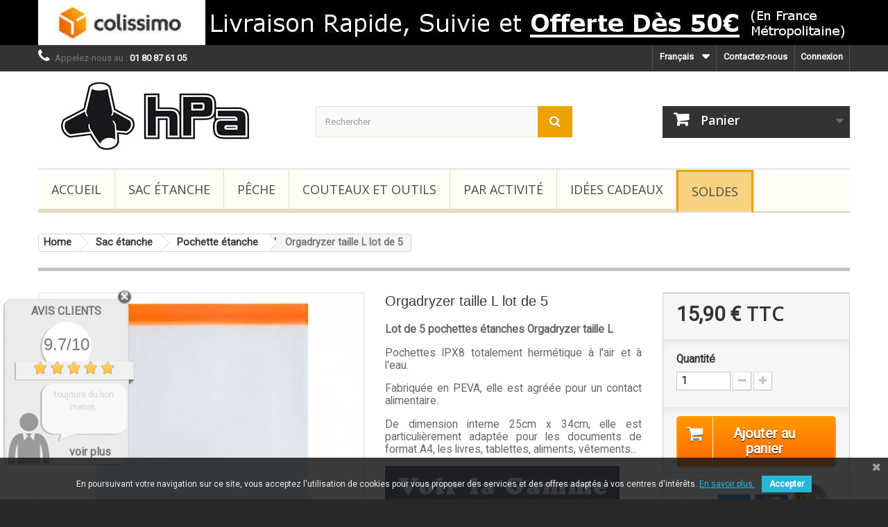

--- FILE ---
content_type: text/html; charset=utf-8
request_url: https://www.hpa-shop.fr/fr/pochettes-etanches/336-pochettes-etanches-orgadryzer-taille-l-lot-de-5.html
body_size: 28834
content:
<!DOCTYPE HTML> <!--[if lt IE 7]><html class="no-js lt-ie9 lt-ie8 lt-ie7" lang="fr-fr"><![endif]--> <!--[if IE 7]><html class="no-js lt-ie9 lt-ie8 ie7" lang="fr-fr"><![endif]--> <!--[if IE 8]><html class="no-js lt-ie9 ie8" lang="fr-fr"><![endif]--> <!--[if gt IE 8]><html class="no-js ie9" lang="fr-fr"><![endif]--><html lang="fr-fr"><head><meta charset="utf-8" /><title>Orgadryzer taille L lot de 5</title> <script data-keepinline="true">/* datalayer */
dataLayer = [];
dataLayer.push({"pageCategory":"product","ecommerce":{"currencyCode":"EUR","detail":{"products":[{"name":"Orgadryzer taille L lot de 5","id":"336","price":"15.9","category":"Pochette \u00e9tanche"}]}},"google_tag_params":{"ecomm_pagetype":"product","ecomm_prodid":"FR336","ecomm_totalvalue":15.9,"ecomm_category":"Pochette \u00e9tanche"}});
/* call to GTM Tag */
(function(w,d,s,l,i){w[l]=w[l]||[];w[l].push({'gtm.start':
new Date().getTime(),event:'gtm.js'});var f=d.getElementsByTagName(s)[0],
j=d.createElement(s),dl=l!='dataLayer'?'&l='+l:'';j.async=true;j.src=
'https://www.googletagmanager.com/gtm.js?id='+i+dl;f.parentNode.insertBefore(j,f);
})(window,document,'script','dataLayer','GTM-5PRM49R');

/* async call to avoid cache system for dynamic data */
var cdcgtmreq = new XMLHttpRequest();
cdcgtmreq.onreadystatechange = function() {
    if (cdcgtmreq.readyState == XMLHttpRequest.DONE ) {
        if (cdcgtmreq.status == 200) {
          	var datalayerJs = cdcgtmreq.responseText;
            try {
                var datalayerObj = JSON.parse(datalayerJs);
                dataLayer = dataLayer || [];
                dataLayer.push(datalayerObj);
            } catch(e) {
               console.log("[CDCGTM] error while parsing json");
            }

                    }
        dataLayer.push({
          'event': 'datalayer_ready'
        });
    }
};
cdcgtmreq.open("GET", "//www.hpa-shop.fr/fr/module/cdc_googletagmanager/async" /*+ "?" + new Date().getTime()*/, true);
cdcgtmreq.setRequestHeader('X-Requested-With', 'XMLHttpRequest');
cdcgtmreq.send();</script> <meta name="description" content="Lot de 5 pochettes étanches Orgadryzer taille L Pochettes IPX8 totalement hermétique à l&#039;air et à l&#039;eau. Fabriquée en PEVA, elle est agréée pour un contact alimentaire. De dimension interne 25cm x 34cm, elle est particulièrement adaptée pour les documents de format A4, les livres, tablettes, aliments, vêtements..." /><meta name="generator" content="PrestaShop" /><meta name="robots" content="index,follow" /><meta name="viewport" content="width=device-width, minimum-scale=0.25, maximum-scale=1.6, initial-scale=1.0" /><meta name="apple-mobile-web-app-capable" content="yes" /><link rel="icon" type="image/vnd.microsoft.icon" href="/img/favicon.ico?1611095440" /><link rel="shortcut icon" type="image/x-icon" href="/img/favicon.ico?1611095440" /><link rel="stylesheet" href="https://fonts.googleapis.com/css?family=Open+Sans" type="text/css" media="all" /><link rel="stylesheet" href="https://www.hpa-shop.fr/themes/default-bootstrap/cache/v_608_be13f13e4d004d945430093ac9e699ad_all.css" type="text/css" media="all" /><link rel="stylesheet" href="https://www.hpa-shop.fr/themes/default-bootstrap/cache/v_608_b4632cd5da8519ab97b7d34dde18182d_print.css" type="text/css" media="print" /> <meta property="og:type" content="product" /><meta property="og:url" content="https://www.hpa-shop.fr/fr/pochettes-etanches/336-pochettes-etanches-orgadryzer-taille-l-lot-de-5.html" /><meta property="og:title" content="Orgadryzer taille L lot de 5" /><meta property="og:site_name" content="hPa-Shop" /><meta property="og:description" content="Lot de 5 pochettes étanches Orgadryzer taille L Pochettes IPX8 totalement hermétique à l&#039;air et à l&#039;eau. Fabriquée en PEVA, elle est agréée pour un contact alimentaire. De dimension interne 25cm x 34cm, elle est particulièrement adaptée pour les documents de format A4, les livres, tablettes, aliments, vêtements..." /><meta property="og:image" content="https://www.hpa-shop.fr/1928-large_default/pochettes-etanches-orgadryzer-taille-l-lot-de-5.jpg" /><meta property="product:pretax_price:amount" content="13.25" /><meta property="product:pretax_price:currency" content="EUR" /><meta property="product:price:amount" content="15.9" /><meta property="product:price:currency" content="EUR" /> <meta property="og:title" content="Orgadryzer taille L lot de 5" /><meta property="og:type" content="product" /><meta property="og:url" content="https://www.hpa-shop.fr/fr/pochettes-etanches/336-pochettes-etanches-orgadryzer-taille-l-lot-de-5.html" /><meta property="og:image" content="https://www.hpa-shop.fr/1928-large_default/pochettes-etanches-orgadryzer-taille-l-lot-de-5.jpg" /><meta property="og:description" content="Lot de 5 pochettes &eacute;tanches Orgadryzer taille L Pochettes IPX8 totalement herm&eacute;tique &agrave; l&#039;air et &agrave; l&#039;eau. Fabriqu&eacute;e en PEVA, elle est agr&eacute;&eacute;e pour un contact alimentaire. De dimension interne 25cm x 34cm, elle est particuli&egrave;rement adapt&eacute;e pour les documents de format A4, les livres, tablettes, aliments, v&ecirc;tements..." /><meta property="og:site_name" content="hPa-Shop" /><meta property="fb:app_id" content="452415778494892" /><link href="https://fonts.googleapis.com/css?family=Roboto" rel="stylesheet" type="text/css" media="all">  <link rel="stylesheet" href="//fonts.googleapis.com/css?family=Open+Sans:300,600&amp;subset=latin,latin-ext" type="text/css" media="all" /> <!--[if IE 8]> 
<script src="https://oss.maxcdn.com/libs/html5shiv/3.7.0/html5shiv.js"></script> 
<script src="https://oss.maxcdn.com/libs/respond.js/1.3.0/respond.min.js"></script> <![endif]--></head><body id="product" class="product product-336 product-pochettes-etanches-orgadryzer-taille-l-lot-de-5 category-37 category-pochettes-etanches hide-left-column hide-right-column lang_fr"> <noscript><iframe src="https://www.googletagmanager.com/ns.html?id=GTM-5PRM49R&nojscript=true" height="0" width="0" style="display:none;visibility:hidden"></iframe></noscript><div id="page"><div class="header-container"> <header id="header"><div class="banner"><div class="container"><div class="row"> <a href="https://www.hpa-shop.fr/" title="Offre sur les frais de livraison en France m&eacute;tropolitaine"> <img class="img-responsive" src="https://www.hpa-shop.fr/modules/blockbanner/img/f620405fcf259962c58c4162d160db3b.jpg" alt="Offre sur les frais de livraison en France m&eacute;tropolitaine" title="Offre sur les frais de livraison en France m&eacute;tropolitaine" width="1170" height="65" /> </a></div></div></div><div class="nav"><div class="container"><div class="row"> <nav><div id="pc_displayNav_28" class="dynhook" data-hook="displayNav" data-module="28"><div class="loadingempty"></div><div class="header_user_info"> <a class="login" href="https://www.hpa-shop.fr/fr/mon-compte" rel="nofollow" title="Identifiez-vous"> Connexion </a></div></div><div id="contact-link" > <a href="https://www.hpa-shop.fr/fr/nous-contacter" title="Contactez-nous">Contactez-nous</a></div> <span class="shop-phone"> <i class="icon-phone"></i>Appelez-nous au : <strong>01 80 87 61 05</strong> </span><div id="languages-block-top" class="languages-block"><div class="current"> <span>Français</span></div><ul id="first-languages" class="languages-block_ul toogle_content"><li class="selected"> <span>Français</span></li><li > <a href="https://www.hpa-shop.fr/gb/waterproof-pockets/336-orgadryzer-multipurpose-waterproof-pouch-size-l-pack-of-5-units.html" title="English GB (English)" rel="alternate" hreflang="gb"> <span>English GB</span> </a></li></ul></div></nav></div></div></div><div><div class="container"><div class="row"><div id="header_logo"> <a href="https://www.hpa-shop.fr/" title="hPa-Shop"> <img class="logo img-responsive" src="https://www.hpa-shop.fr/img/prestashop-logo-1461163023.jpg" alt="hPa-Shop" width="350" height="99"/> </a></div><div id="search_block_top" class="col-sm-4 col-xs-6 clearfix"><form id="searchbox" method="get" action="//www.hpa-shop.fr/fr/recherche" > <input type="hidden" name="controller" value="search" /> <input type="hidden" name="orderby" value="position" /> <input type="hidden" name="orderway" value="desc" /> <input class="search_query form-control" type="text" id="search_query_top" name="search_query" placeholder="Rechercher" value="" /> <button type="submit" name="submit_search" class="btn btn-default button-search"> <span>Rechercher</span> </button></form></div><div class="col-sm-4 col-xs-6 clearfix"><div class="shopping_cart"> <a href="https://www.hpa-shop.fr/fr/commande-rapide" title="Voir mon panier" rel="nofollow"> <b>Panier</b> </a><div class="cart_block block exclusive"><div class="block_content"><div class="cart_block_list"><p class="cart_block_no_products"> Aucun produit</p><div class="cart-prices"><div class="cart-prices-line first-line"> <span class="price cart_block_shipping_cost ajax_cart_shipping_cost unvisible"> A déterminer </span> <span class="unvisible"> Livraison </span></div><div class="cart-prices-line"> <span class="price cart_block_tax_cost ajax_cart_tax_cost">0,00 €</span> <span>Dont Taxes</span></div><div class="cart-prices-line last-line"> <span class="price cart_block_total ajax_block_cart_total">0,00 €</span> <span>Total</span></div><p> Les prix sont TTC</p></div><p class="cart-buttons"> <a id="button_order_cart" class="btn btn-default button button-small" href="https://www.hpa-shop.fr/fr/commande-rapide" title="Commander" rel="nofollow"> <span> Commander<i class="icon-chevron-right right"></i> </span> </a></p></div></div></div></div></div><div id="layer_cart"><div class="clearfix"><div class="layer_cart_product col-xs-12 col-md-6"> <span class="cross" title="Fermer"></span> <span class="title"> <i class="icon-check"></i>Produit ajouté à votre panier </span><div class="product-image-container layer_cart_img"></div><div class="layer_cart_product_info"> <span id="layer_cart_product_title" class="product-name"></span> <span id="layer_cart_product_attributes"></span><div> <strong class="dark">Quantité</strong> <span id="layer_cart_product_quantity"></span></div><div> <strong class="dark">Total</strong> <span id="layer_cart_product_price"></span></div></div></div><div class="layer_cart_cart col-xs-12 col-md-6"> <span class="title"> <span class="ajax_cart_product_txt_s unvisible"> Il y a <span class="ajax_cart_quantity">0</span> articles dans votre panier. </span> <span class="ajax_cart_product_txt "> Il y a 1 article dans votre panier. </span> </span><div class="layer_cart_row"> <strong class="dark"> Total produits (TTC) </strong> <span class="ajax_block_products_total"> </span></div><div class="layer_cart_row"> <strong class="dark unvisible"> Total transport&nbsp;(TTC) </strong> <span class="ajax_cart_shipping_cost unvisible"> A déterminer </span></div><div class="layer_cart_row"> <strong class="dark">Dont Taxes</strong> <span class="price cart_block_tax_cost ajax_cart_tax_cost">0,00 €</span></div><div class="layer_cart_row"> <strong class="dark"> Total (TTC) </strong> <span class="ajax_block_cart_total"> </span></div><div class="button-container"> <span class="continue btn btn-default button exclusive-medium" title="Continuer les achats"> <span> <i class="icon-chevron-left left"></i>Continuer les achats </span> </span> <a class="btn btn-default button button-medium" href="https://www.hpa-shop.fr/fr/commande-rapide" title="Commander" rel="nofollow"> <span> Commander<i class="icon-chevron-right right"></i> </span> </a></div></div></div><div class="crossseling"></div></div><div class="layer_cart_overlay"></div><div id="block_top_menu" class="sf-contener clearfix col-lg-12"><div class="cat-title">Menu</div><ul class="sf-menu clearfix menu-content"><li><a href="https://www.hpa-shop.fr/fr/" title="Accueil">Accueil</a></li><li><a href="https://www.hpa-shop.fr/fr/12-sac-etanche" title="Sac étanche">Sac étanche</a><ul><li><a href="https://www.hpa-shop.fr/fr/14-sac-a-dos-etanche" title="Sac à dos étanche">Sac à dos étanche</a></li><li><a href="https://www.hpa-shop.fr/fr/13-sac-polochon-etanche" title="Sacs Polochons">Sacs Polochons</a></li><li><a href="https://www.hpa-shop.fr/fr/26-sac-tube-etanche" title="Sacs étanches Tubes">Sacs étanches Tubes</a></li><li><a href="https://www.hpa-shop.fr/fr/19-special-photo" title="Spécial Photo">Spécial Photo</a></li><li><a href="https://www.hpa-shop.fr/fr/37-pochettes-etanches" title="Pochette étanche">Pochette étanche</a></li><li><a href="https://www.hpa-shop.fr/fr/90-sacoche-etanche" title="Sacoche Etanche">Sacoche Etanche</a></li><li><a href="https://www.hpa-shop.fr/fr/93-sac-etanche-submersible-ip68" title="Sac submersible IP68">Sac submersible IP68</a></li><li><a href="https://www.hpa-shop.fr/fr/99-pochette-etanche-multi-usage-hpa-orgadryzer" title="Orgadryzer">Orgadryzer</a></li><li><a href="https://www.hpa-shop.fr/fr/38-explorer-cases" title="Explorer Cases">Explorer Cases</a></li></ul></li><li><a href="https://www.hpa-shop.fr/fr/28-peche" title="Pêche">Pêche</a><ul><li><a href="https://www.hpa-shop.fr/fr/49-bagages-peche" title="Bagagerie Pêche">Bagagerie Pêche</a></li><li><a href="https://www.hpa-shop.fr/fr/48-pinces-de-peche" title="Pinces de pêche">Pinces de pêche</a></li><li><a href="https://www.hpa-shop.fr/fr/57-vetements-peche" title="Vêtements pêche">Vêtements pêche</a></li><li><a href="https://www.hpa-shop.fr/fr/88-leurres" title="Leurres">Leurres</a><ul><li><a href="https://www.hpa-shop.fr/fr/91-leurres-aswb" title="Leurres ASWB">Leurres ASWB</a></li><li><a href="https://www.hpa-shop.fr/fr/92-leurres-samson" title="Leurres SAMSON">Leurres SAMSON</a></li></ul></li><li><a href="https://www.hpa-shop.fr/fr/62-accessoires-peche" title="Accessoires pêche">Accessoires pêche</a></li><li><a href="https://www.hpa-shop.fr/fr/87-sup-fishing" title="SUP Fishing">SUP Fishing</a></li><li><a href="https://www.hpa-shop.fr/fr/98-equipement-peche-a-la-mouche" title="Pêche à la Mouche">Pêche à la Mouche</a></li></ul></li><li><a href="https://www.hpa-shop.fr/fr/106-couteaux-et-outils" title="Couteaux et Outils">Couteaux et Outils</a></li><li><a href="https://www.hpa-shop.fr/fr/27-par-activite" title="Par Activité">Par Activité</a><ul><li><a href="https://www.hpa-shop.fr/fr/28-peche" title="Pêche">Pêche</a><ul><li><a href="https://www.hpa-shop.fr/fr/49-bagages-peche" title="Bagagerie Pêche">Bagagerie Pêche</a></li><li><a href="https://www.hpa-shop.fr/fr/48-pinces-de-peche" title="Pinces de pêche">Pinces de pêche</a></li><li><a href="https://www.hpa-shop.fr/fr/57-vetements-peche" title="Vêtements pêche">Vêtements pêche</a></li><li><a href="https://www.hpa-shop.fr/fr/88-leurres" title="Leurres">Leurres</a><ul><li><a href="https://www.hpa-shop.fr/fr/91-leurres-aswb" title="Leurres ASWB">Leurres ASWB</a></li><li><a href="https://www.hpa-shop.fr/fr/92-leurres-samson" title="Leurres SAMSON">Leurres SAMSON</a></li></ul></li><li><a href="https://www.hpa-shop.fr/fr/62-accessoires-peche" title="Accessoires pêche">Accessoires pêche</a></li><li><a href="https://www.hpa-shop.fr/fr/87-sup-fishing" title="SUP Fishing">SUP Fishing</a></li><li><a href="https://www.hpa-shop.fr/fr/98-equipement-peche-a-la-mouche" title="Pêche à la Mouche">Pêche à la Mouche</a></li></ul></li><li><a href="https://www.hpa-shop.fr/fr/29-nautisme" title="Nautisme">Nautisme</a><ul><li><a href="https://www.hpa-shop.fr/fr/65-sac-etanche-nautisme" title="Sac étanche nautisme">Sac étanche nautisme</a></li><li><a href="https://www.hpa-shop.fr/fr/52-equipement-du-bateau" title="Equipement du bateau">Equipement du bateau</a></li></ul></li><li><a href="https://www.hpa-shop.fr/fr/44-coursiers" title="Coursiers">Coursiers</a><ul><li><a href="https://www.hpa-shop.fr/fr/60-sac-de-livraison" title="Sac de livraison">Sac de livraison</a></li><li><a href="https://www.hpa-shop.fr/fr/83-sac-de-livraison-isotherme" title="Sac Isotherme">Sac Isotherme</a></li></ul></li><li><a href="https://www.hpa-shop.fr/fr/32-photo-video" title="Photo Video">Photo Video</a><ul><li><a href="https://www.hpa-shop.fr/fr/51-sac-etanche-photo" title="Sac étanche photo">Sac étanche photo</a></li><li><a href="https://www.hpa-shop.fr/fr/71-pochettes-etanches-smartphones" title="Pochettes smartphones">Pochettes smartphones</a></li><li><a href="https://www.hpa-shop.fr/fr/68-valises-photo-etanches" title="Valises Photo étanches">Valises Photo étanches</a></li></ul></li><li><a href="https://www.hpa-shop.fr/fr/30-velo" title="Velo">Velo</a><ul><li><a href="https://www.hpa-shop.fr/fr/46-bikepacking" title="Bikepacking">Bikepacking</a></li><li><a href="https://www.hpa-shop.fr/fr/47-sacs-cargo" title="Sacs Cargo">Sacs Cargo</a></li><li><a href="https://www.hpa-shop.fr/fr/85-sac-etanche-pour-le-velo" title="Sacs Etanches">Sacs Etanches</a></li></ul></li><li><a href="https://www.hpa-shop.fr/fr/31-rando-bivouac" title="Bivouac">Bivouac</a></li><li><a href="https://www.hpa-shop.fr/fr/22-edc-every-day-carry" title="EDC">EDC</a></li><li><a href="https://www.hpa-shop.fr/fr/35-sauvetage" title="Sauvetage">Sauvetage</a><ul><li><a href="https://www.hpa-shop.fr/fr/56-sauvetage-aquatique" title="Sauvetage aquatique">Sauvetage aquatique</a></li></ul></li><li><a href="https://www.hpa-shop.fr/fr/40-equipement-pour-professionnels" title="Professionnels">Professionnels</a><ul><li><a href="https://www.hpa-shop.fr/fr/84-produits-specifiques" title="Produits Spécifiques">Produits Spécifiques</a></li><li><a href="https://www.hpa-shop.fr/fr/54-sacs-etanches-pour-secteur-petrolier" title="Sacs étanches pour secteur pétrolier">Sacs étanches pour secteur pétrolier</a></li><li><a href="https://www.hpa-shop.fr/fr/70-valises-etanches-off-shore" title="Valises étanches Off-Shore">Valises étanches Off-Shore</a></li></ul></li><li><a href="https://www.hpa-shop.fr/fr/33-militaire" title="Militaire">Militaire</a><ul><li><a href="https://www.hpa-shop.fr/fr/53-sacs-etanches-militaires" title="Sacs étanches de catégorie militaire">Sacs étanches de catégorie militaire</a></li><li><a href="https://www.hpa-shop.fr/fr/69-valises-etanches-militaires" title="Valises étanches Militaires">Valises étanches Militaires</a></li><li><a href="https://www.hpa-shop.fr/fr/64-couteaux" title="Couteaux">Couteaux</a></li></ul></li><li><a href="https://www.hpa-shop.fr/fr/94-swimrun" title="SwimRun">SwimRun</a></li><li><a href="https://www.hpa-shop.fr/fr/89-diy" title="DIY">DIY</a><ul><li><a href="https://www.hpa-shop.fr/fr/103-poches-et-accessoires-molle" title="Accessoires MOLLE">Accessoires MOLLE</a></li><li><a href="https://www.hpa-shop.fr/fr/111-sangles-voile-straps" title="Sangles Voile Straps">Sangles Voile Straps</a></li></ul></li><li><a href="https://www.hpa-shop.fr/fr/34-moto" title="Moto">Moto</a></li><li><a href="https://www.hpa-shop.fr/fr/82-materiel-urbex" title="Urbex">Urbex</a></li></ul></li><li><a href="https://www.hpa-shop.fr/fr/95-idee-cadeau" title="Idées Cadeaux">Idées Cadeaux</a><ul><li><a href="https://www.hpa-shop.fr/fr/96-idee-cadeau-pecheur" title="Cadeau pour Pêcheur">Cadeau pour Pêcheur</a></li><li><a href="https://www.hpa-shop.fr/fr/97-idee-cadeau-aventurier" title="Cadeau pour Aventurier">Cadeau pour Aventurier</a></li><li><a href="https://www.hpa-shop.fr/fr/100-cadeau-pour-marin" title="Cadeau pour Marin">Cadeau pour Marin</a></li></ul></li><li><a href="https://www.hpa-shop.fr/fr/109-soldes" title="Soldes">Soldes</a></li></ul></div><div id="pc_displayTop_28" class="dynhook" data-hook="displayTop" data-module="28"><div class="loadingempty"></div></div></div></div></div> </header></div><div class="columns-container"><div id="columns" class="container"><ol class="breadcrumb" itemscope itemtype="http://schema.org/BreadcrumbList"><li itemprop="itemListElement" itemscope itemtype="http://schema.org/ListItem"> <a href="https://www.hpa-shop.fr/" title="Home Page" itemprop="item"> <span itemprop="name">Home</span> </a><meta itemprop="position" content="1" /></li><li itemprop="itemListElement" itemscope itemtype="http://schema.org/ListItem"> <a href="https://www.hpa-shop.fr/fr/12-sac-etanche" itemprop="item"> <span itemprop="name">Sac &eacute;tanche</span> </a><meta itemprop="position" content="2" /></li><li itemprop="itemListElement" itemscope itemtype="http://schema.org/ListItem"> <a href="https://www.hpa-shop.fr/fr/37-pochettes-etanches" itemprop="item"> <span itemprop="name">Pochette &eacute;tanche</span> </a><meta itemprop="position" content="3" /></li><li itemprop="itemListElement" itemscope itemtype="http://schema.org/ListItem"> <span itemprop="name">Orgadryzer taille L lot de 5</span><meta itemprop="position" content="4" /></li></ol><div id="slider_row" class="row"></div><div class="row"><div id="center_column" class="center_column col-xs-12 col-sm-12"><div itemscope itemtype="https://schema.org/Product"><meta itemprop="url" content="https://www.hpa-shop.fr/fr/pochettes-etanches/336-pochettes-etanches-orgadryzer-taille-l-lot-de-5.html"><div class="primary_block row" style="margin-bottom:0px;"><div class="container"><div class="top-hr"></div></div><div class="pb-left-column col-xs-12 col-sm-4 col-md-5"><div id="image-block" class="clearfix"> <span id="view_full_size"> <img id="bigpic" itemprop="image" src="https://www.hpa-shop.fr/1928-large_default/pochettes-etanches-orgadryzer-taille-l-lot-de-5.jpg" title="Pochettes Etanches Orgadryzer taille L lot de 5" alt="Pochettes Etanches Orgadryzer taille L lot de 5" width="458" height="458"/> <span class="span_link no-print">Agrandir l&#039;image</span> </span></div><div id="views_block" class="clearfix "><div id="thumbs_list"><ul id="thumbs_list_frame"><li id="thumbnail_1928"> <a href="https://www.hpa-shop.fr/1928-thickbox_default/pochettes-etanches-orgadryzer-taille-l-lot-de-5.jpg" data-fancybox-group="other-views" class="fancybox shown" title="Pochettes Etanches Orgadryzer taille L lot de 5"> <img class="img-responsive" id="thumb_1928" src="https://www.hpa-shop.fr/1928-cart_default/pochettes-etanches-orgadryzer-taille-l-lot-de-5.jpg" alt="Pochettes Etanches Orgadryzer taille L lot de 5" title="Pochettes Etanches Orgadryzer taille L lot de 5" height="80" width="80" itemprop="image" /> </a></li><li id="thumbnail_1933" class="last"> <a href="https://www.hpa-shop.fr/1933-thickbox_default/pochettes-etanches-orgadryzer-taille-l-lot-de-5.jpg" data-fancybox-group="other-views" class="fancybox" title="Pochettes Etanches Orgadryzer taille L lot de 5"> <img class="img-responsive" id="thumb_1933" src="https://www.hpa-shop.fr/1933-cart_default/pochettes-etanches-orgadryzer-taille-l-lot-de-5.jpg" alt="Pochettes Etanches Orgadryzer taille L lot de 5" title="Pochettes Etanches Orgadryzer taille L lot de 5" height="80" width="80" itemprop="image" /> </a></li></ul></div></div><p class="resetimg clear no-print"> <span id="wrapResetImages" style="display: none;"> <a href="https://www.hpa-shop.fr/fr/pochettes-etanches/336-pochettes-etanches-orgadryzer-taille-l-lot-de-5.html" data-id="resetImages"> <i class="icon-repeat"></i> Afficher toutes les images </a> </span></p></div><div class="pb-center-column col-xs-12 col-sm-4"><h1 itemprop="name">Orgadryzer taille L lot de 5</h1><meta itemprop="sku" content="ORGADRYZER-PEVA-L-X5"><div itemprop="brand" itemtype="https://schema.org/Brand" itemscope><meta itemprop="name" content="HPA" /></div><div id="short_description_block"><div id="short_description_content" class="rte align_justify" itemprop="description"><p><strong>Lot de 5 pochettes étanches Orgadryzer taille L</strong></p><p>Pochettes IPX8 totalement hermétique à l'air et à l'eau.</p><p>Fabriquée en PEVA, elle est agréée pour un contact alimentaire.</p><p>De dimension interne 25cm x 34cm, elle est particulièrement adaptée pour les documents de format A4, les livres, tablettes, aliments, vêtements...</p><div class="row"><div class="col-xs-12 col-sm-12"><p><a href="https://www.hpa-shop.fr/fr/99-pochette-etanche-multi-usage-hpa-orgadryzer"><img class="img-responsive" src="https://www.hpa-shop.fr/img/categories/99/bouton_FR.jpg" alt="Gamme Orgadryzer" /></a></p></div></div></div></div><div id="oosHook" style="display: none;"><p class="form-group"> <input type="text" id="oos_customer_email" name="customer_email" size="20" value="votre@email.com" class="mailalerts_oos_email form-control" /></p> <a class="btn btn-primary" href="#" title="Prévenez-moi lorsque le produit est disponible" id="mailalert_link" rel="nofollow" style="margin-bottom:10px;border-radius:5px;">Prévenez-moi lorsque le produit est disponible</a> <span id="oos_customer_email_result" style="display:none; display: block;"></span></div>  <div><div style="display:table; margin: 5px auto 5px auto;"> <a href="#idTab798" class="comment_anchor"> <img src="https://www.hpa-shop.fr/modules/lgcomments/views/img/stars/plain/yellow/10stars.png" alt="rating" style="width:120px"> <span style="width:150px; text-align:center; font-weight:bold;">Lire les 3 avis</span></a><div id="googleRichSnippets" style="text-align:center;"> <span itemprop="aggregateRating" itemscope itemtype="http://schema.org/AggregateRating" style="text-align:center;"> Note moyenne : <span itemprop="ratingValue">10</span>/<span itemprop="bestRating">10</span> - Nombre d'avis :<span itemprop="ratingCount"> 3</span> </span></div></div></div><ul id="usefull_link_block" class="clearfix no-print"></ul></div><div class="pb-right-column col-xs-12 col-sm-4 col-md-3"><form id="buy_block" action="https://www.hpa-shop.fr/fr/panier" method="post"><p class="hidden"> <input type="hidden" name="token" value="294eb36c976a7a6b2267c78edad42a53" /> <input type="hidden" name="id_product" value="336" id="product_page_product_id" /> <input type="hidden" name="add" value="1" /> <input type="hidden" name="id_product_attribute" id="idCombination" value="" /></p><div class="box-info-product"><div class="content_prices clearfix"><div><p class="our_price_display" itemprop="offers" itemscope itemtype="https://schema.org/Offer"><link itemprop="availability" href="https://schema.org/InStock"/><span id="our_price_display" class="price" itemprop="price" content="15.9">15,90 €</span> TTC<meta itemprop="url" content="https://www.hpa-shop.fr/fr/pochettes-etanches/336-pochettes-etanches-orgadryzer-taille-l-lot-de-5.html"><meta itemprop="priceCurrency" content="EUR" /></p><p id="reduction_percent" style="display:none;"><span id="reduction_percent_display"></span></p><p id="reduction_amount" style="display:none"><span id="reduction_amount_display"></span></p><p id="old_price" class="hidden"><span id="old_price_display"><span class="price"></span></span></p></div><div class="clear"></div></div><div class="product_attributes clearfix"><p id="quantity_wanted_p"> <label for="quantity_wanted">Quantit&eacute;</label> <input type="number" min="1" name="qty" id="quantity_wanted" class="text" value="1" /> <a href="#" data-field-qty="qty" class="btn btn-default button-minus product_quantity_down"> <span><i class="icon-minus"></i></span> </a> <a href="#" data-field-qty="qty" class="btn btn-default button-plus product_quantity_up"> <span><i class="icon-plus"></i></span> </a> <span class="clearfix"></span></p><p id="minimal_quantity_wanted_p" style="display: none;"> La quantit&eacute; minimale pour pouvoir commander ce produit est <b id="minimal_quantity_label">1</b></p></div><div class="box-cart-bottom"><div id="price-near-add-to-cart"><p class="our_price_display"><span id="our_price_display" class="price" itemprop="price" content="15.9">15,90 €</span> TTC</p><p id="reduction_percent" style="display:none;"><span id="reduction_percent_display"></span></p><p id="reduction_amount" style="display:none"><span id="reduction_amount_display"></span></p><p id="old_price" style="padding: 0px;" class="hidden"><span id="old_price_display"><span class="price"></span></span></p></div><div><p id="availability_statut" style="display: none;"> <span id="availability_value" class="label label-success"></span></p><p class="warning_inline" id="last_quantities" style="display: none" >Attention : derni&egrave;res pi&egrave;ces disponibles !</p><p id="availability_date" style="display: none;"> <span id="availability_date_label">Date de disponibilit&eacute;:</span> <span id="availability_date_value"></span></p><p id="add_to_cart" class="buttons_bottom_block no-print"> <button id="add_to_cart_button" type="submit" name="Submit" class="exclusive" > <span>Ajouter au panier</span> </button></p></div><div id="product_payment_logos"><div class="box-security"><h5 class="product-heading-h5"></h5> <img src="/modules/productpaymentlogos/img/e4ee7a7ece2c90b3186c362c26d22a83.png" alt="" class="img-responsive" /></div></div></div></div></form></div></div> <section id="blockassurance"><h2 class="page-product-heading">Nos engagements</h2><div id="cmsinfo_block" style="height: 100%;min-height: 1px;padding-left: 5px;padding-right: 5px;padding-top: 5px;margin-bottom: 10px;margin-top: 0px;padding-bottom: 5px;background-color: white;border: none;"><div class="row" style="padding-top: 0px;margin-left: 0px;margin-right: 0px;padding-right: 0px;border: none;"><div class="col-xs-12 col-sm-3" style="height: fit-content;padding-left: 5px;padding-right: 5px;"> <em class="icon-truck" id="icon-truck"></em><div class="type-text"><h3>Expédition rapide</h3><p>Par &nbsp;<a href="https://www.hpa-shop.fr/fr/content/1-livraison">Colissimo</a> le jour même si commande avant 14h (hors week-end et jours fériés).</p></div></div><div class="col-xs-12 col-sm-3" style="height: fit-content;padding-left: 5px;padding-right: 5px;"> <em class="icon-flag" id="icon-flag"></em><div class="type-text"><h3>Marque française</h3><p>Tout notre stock se trouve en région parisienne</p></div></div><div class="col-xs-12 col-sm-3" style="height: fit-content;padding-left: 5px;padding-right: 5px;"> <em class="icon-mail-reply" id="icon-mail-reply"></em><div class="type-text"><h3>Retour gratuit</h3><p>Remboursement intégral, pas de frais cachés</p></div></div><div class="col-xs-12 col-sm-3" style="height: fit-content;padding-left: 5px;padding-right: 5px;"> <em class="icon-heart" id="icon-heart"></em><div class="type-text"><h3>Avis Clients</h3><p>Nous faisons notre maximum pour vous satisfaire. Nos clients nous aiment et le disent <a href="https://www.hpa-shop.fr/fr/avis-boutique"><span style="text-decoration:underline;">ici</span></a></p></div></div></div></div> </section> <section class="page-product-box"><h2 class="page-product-heading">Fiche technique</h2><table class="table-data-sheet"><tr class="odd"><td>Largeur</td><td>25 cm</td></tr><tr class="even"><td>Hauteur</td><td>34 cm</td></tr><tr class="odd"><td>Poids</td><td>85 gr</td></tr><tr class="even"><td>Composition</td><td>PEVA</td></tr><tr class="odd"><td>Etanchéité</td><td>IPX8</td></tr></table> </section> <section class="page-product-box">  <link href="https://www.hpa-shop.fr/modules/lgcomments/views/css/product_reviews_16.css" rel="stylesheet" type="text/css" />  <section id="idTab798" class="page-product-box"><h2 class="idTabHrefShort page-product-heading" id="#idTab798">Avis</h2><table class="productComment five-stars"><div itemprop="review" itemtype="https://schema.org/Review" itemscope><meta itemprop="reviewBody" content="Réellement étanche " /><div itemprop="author" itemscope itemtype="https://schema.org/Person"><meta itemprop="name" content="Bruno A."></div></div><tr><td class="comment_column"><img src="https://www.hpa-shop.fr/modules/lgcomments/views/img/stars/plain/yellow/10stars.png" alt="rating" style="width:120px"></td><td><span class="comment_title">Pratique </span></td></tr><tr><td>Bruno A.&nbsp;le 20/04/2024</td><td><span class="comment_content">Réellement étanche </span></td></tr><tr><td colspan="2"></td></tr></table><table class="productComment five-stars"><div itemprop="review" itemtype="https://schema.org/Review" itemscope><meta itemprop="reviewBody" content="Has a thick feel to it. Fits a Macbook air and some documents. " /><div itemprop="author" itemscope itemtype="https://schema.org/Person"><meta itemprop="name" content="Nicolas E."></div></div><tr><td class="comment_column"><img src="https://www.hpa-shop.fr/modules/lgcomments/views/img/stars/plain/yellow/10stars.png" alt="rating" style="width:120px"></td><td><span class="comment_title">Fits a Macbook air</span></td></tr><tr><td>Nicolas E.&nbsp;le 09/11/2023</td><td><span class="comment_content">Has a thick feel to it. Fits a Macbook air and some documents. </span></td></tr><tr><td colspan="2"></td></tr></table><table class="productComment five-stars"><div itemprop="review" itemtype="https://schema.org/Review" itemscope><meta itemprop="reviewBody" content="Ultra pratique pour papiers format A4 ou portefeuille, etc. !" /><div itemprop="author" itemscope itemtype="https://schema.org/Person"><meta itemprop="name" content="Jérôme P."></div></div><tr><td class="comment_column"><img src="https://www.hpa-shop.fr/modules/lgcomments/views/img/stars/plain/yellow/10stars.png" alt="rating" style="width:120px"></td><td><span class="comment_title">Incontournable pour activités extérieures</span></td></tr><tr><td>Jérôme P.&nbsp;le 20/01/2021</td><td><span class="comment_content">Ultra pratique pour papiers format A4 ou portefeuille, etc. !</span></td></tr><tr><td colspan="2"></td></tr></table><div style="display:none"><div id="form_review" class="ps16"><p style="font-size:16px; padding:20px; text-align:center;"><a href="https://www.hpa-shop.fr/fr/connexion?back=http://www.hpa-shop.fr/fr/pochettes-etanches/336-pochettes-etanches-orgadryzer-taille-l-lot-de-5.html"><i class="icon-sign-in"></i><br>Vous devez être connecté pour pouvoir donner votre avis</a></p></div></div> </section><br><br><div class="clear clearfix"></div> </section> <section class="page-product-box"><h3 class="page-product-heading">Decouvrez Nos Univers</h3><div class="row"><div class="col-md-3 col-xs-6" style="padding: 5px;"><div class="overlay-image"> <a href="https://www.hpa-shop.fr/fr/28-peche"> <img class="image" src="https://www.hpa-shop.fr/img/categories/peche.jpg" alt="Univers Pêche"> </a><div class="normal"><div class="text">Pêche</div></div><div class="hover"><div class="text"> <a class="text" href="https://www.hpa-shop.fr/fr/28-peche">Toute la Pêche</a></div></div></div></div><div class="col-md-3 col-xs-6" style="padding: 5px;"><div class="overlay-image"> <a href="https://www.hpa-shop.fr/fr/106-couteaux-et-outils"> <img class="image" src="https://www.hpa-shop.fr/img/categories/couteaux.jpg" alt="Couteaux"> </a><div class="normal"><div class="text">Couteaux et Outils</div></div><div class="hover"><div class="text"> <a class="text" href="https://www.hpa-shop.fr/fr/106-couteaux-et-outils">Couteaux et Outils</a></div></div></div></div><div class="col-md-3 col-xs-6" style="padding: 5px;"><div class="overlay-image"> <a href="https://www.hpa-shop.fr/fr/111-sangles-voile-straps"> <img class="image" src="https://www.hpa-shop.fr/img/categories/voile-straps.jpg" alt="Sangles Voile Straps"> </a><div class="normal"><div class="text">Voile Straps®</div></div><div class="hover"><div class="text"> <a class="text" href="https://www.hpa-shop.fr/fr/111-sangles-voile-straps">Voile Straps®</a></div></div></div></div><div class="col-md-3 col-xs-6" style="padding: 5px;"><div class="overlay-image"> <a href="https://www.hpa-shop.fr/fr/12-sac-etanche"> <img class="image" src="https://www.hpa-shop.fr/img/categories/sacs.jpg" alt="Sacs"> </a><div class="normal"><div class="text">Sacs Etanches</div></div><div class="hover"><div class="text"> <a class="text" href="https://www.hpa-shop.fr/fr/12-sac-etanche">Tous nos Sacs</a></div></div></div></div></div> </section></div></div></div></div></div><div class="footer-container"> <footer id="footer" class="container"><div class="row"><section class="footer-block col-xs-12 col-sm-2" id="block_various_links_footer"><h4>Informations</h4><ul class="toggle-footer"><li class="item"> <a href="https://www.hpa-shop.fr/fr/nous-contacter" title="Contactez-nous"> Contactez-nous </a></li><li class="item"> <a href="https://www.hpa-shop.fr/fr/content/1-livraison" title="Livraison"> Livraison </a></li><li class="item"> <a href="https://www.hpa-shop.fr/fr/content/4-a-propos" title="A propos"> A propos </a></li><li class="item"> <a href="https://www.hpa-shop.fr/fr/content/7-programme-de-fidelisation" title="Programme de Fidélisation"> Programme de Fidélisation </a></li><li class="item"> <a href="https://www.hpa-shop.fr/fr/content/15-avis-clients" title="Avis Clients"> Avis Clients </a></li><li class="item"> <a href="https://www.hpa-shop.fr/fr/content/28-revendeurs" title="Revendeurs"> Revendeurs </a></li><li class="item"> <a href="https://www.hpa-shop.fr/fr/content/2-mentions-legales" title="Mentions légales"> Mentions légales </a></li><li class="item"> <a href="https://www.hpa-shop.fr/fr/content/3-conditions-generales-vente" title="CGV"> CGV </a></li><li> <a href="https://www.hpa-shop.fr/fr/plan-site" title="sitemap"> sitemap </a></li></ul> </section><section id="block_contact_infos" class="footer-block col-xs-12 col-sm-4"><div><h4>hPa</h4><ul class="toggle-footer"><li> <i class="icon-map-marker"></i>HPA, 8 bis rue Jules Ferry, 92100 Boulogne-Billancourt, France</li><li> <i class="icon-phone"></i>Appelez-nous: <span>01 80 87 61 05</span></li><li> <i class="icon-envelope-alt"></i>E-mail : <span><a href="&#109;&#97;&#105;&#108;&#116;&#111;&#58;%63%6f%6e%74%61%63%74@%68%70%61-%73%68%6f%70.%66%72" >&#x63;&#x6f;&#x6e;&#x74;&#x61;&#x63;&#x74;&#x40;&#x68;&#x70;&#x61;&#x2d;&#x73;&#x68;&#x6f;&#x70;&#x2e;&#x66;&#x72;</a></span></li></ul></div> </section> <link href="https://www.hpa-shop.fr/modules/lgcomments/views/css/store_widget.css" rel="stylesheet" type="text/css" /><div id="widget_block" class="bottomleft" style="text-align:center;padding:0px; z-index:9999;"><div style="text-align:right;position:relative;top:20px;right:10px;"><img src="/modules/lgcomments/views/img/close.png" alt="close" class="close_widget_block" onclick="closewidget();"></div><div class="block_content" style="background:url(/modules/lgcomments/views/img/bg/customer-greylight.png) no-repeat center center;background-size:100%;width:200px;height:262px;margin: 0 auto;padding:0px;"><div style="position:absolute;width:1px;height:1px;"><div style="position:relative;width:180px;top:23px;left:5px;color:#777777;text-align:Center;font-family:Arial;font-size:16px;font-weight:bold;line-height:16px;text-transform:uppercase;" > <a href="https://www.hpa-shop.fr/fr/avis-boutique" style="color:#777777;">Avis Clients</a></div></div><div style="position:absolute;width:1px;height:1px;"><div style="position:relative;width:180px;top:70px;left:6px;color:#777777;text-align:Center;font-family:Arial;font-size:24px;font-weight:normal;"> 9.7/10</div></div><div style="position:absolute;width:1px;height:1px;"><div style="position:relative;width:115px;top:142px;left:63px;color:#777777;text-align:Center;font-family:Arial;font-size:12px;font-weight:normal;vertical-align:middle" id="reviewSlide"><div style="display:none;">toujours du bon matos,</div><div style="display:none;">Rapidit&eacute;, s&eacute;rieux, qualit&eacute; du mat&eacute;riel Dommage...</div><div style="display:none;">service excellent et livraison rapide ,tout les...</div><div style="display:none;">Encore plus de produits on a faim</div><div style="display:none;">Comme chaque fois que j&#039;ai eu &agrave; faire avec hpa,...</div><div style="display:none;">Super mat&eacute;riel de tr&egrave;s bonne qualit&eacute;....</div><div style="display:none;">Magasin s&eacute;rieux, produits de qualit&eacute; avec une...</div><div style="display:none;">Excellent service &amp; superfast delivery. Highly...</div><div style="display:none;">Livraison rapide, &eacute;quipe &agrave; l&#039;&eacute;coute, je...</div><div style="display:none;">For living in the US I was impressed with the...</div><div style="display:none;">boutique s&eacute;rieuse, vend de tr&egrave;s bon produits...</div><div style="display:none;">Site facile &agrave; naviguer, service client...</div><div style="display:none;">satisfait de la rapidit&eacute; de livraison</div><div style="display:none;">Le mat&eacute;riel semble de grande qualit&eacute; et est...</div><div style="display:none;">Commande rapidement exp&eacute;di&eacute;e Rien a redire</div><div style="display:none;">Top</div><div style="display:none;">Qualit&eacute; des produits , rapidit&eacute; d&#039;exp&eacute;dition et...</div><div style="display:none;">Very fast delivery</div><div style="display:none;">Commande et livraison rapide. Parfait.</div><div style="display:none;">Great, although postage costs is prohibitive...</div><div style="display:none;">PARFAIT, envoi rapide, article conforme</div><div style="display:none;">Tr&egrave;s bien</div><div style="display:none;">Site tr&egrave;s agr&eacute;able et facile &agrave; utiliser ! super...</div><div style="display:none;">Hpa tr&egrave;s int&eacute;ressant dans sa gamme de...</div><div style="display:none;">Livraison dans les d&eacute;lais annonc&eacute;s. Tr&egrave;s Bon...</div><div style="display:none;">Encore merci hPa shop ...</div><div style="display:none;">Pour les r&eacute;ticents n&rsquo;h&eacute;sitez pas. Je recommande...</div><div style="display:none;">Produits fiables et pratiques.</div><div style="display:none;">Commander mercredi, livrer le mardi suivant....</div><div style="display:none;">Merci pour votre r&eacute;activit&eacute;! vous m&#039;avez sauver...</div><div style="display:none;">Envoie tr&egrave;s rapide (comme annonc&eacute; sur le site)....</div><div style="display:none;">Great service, and quick delivery to UK...</div><div style="display:none;">RAS</div><div style="display:none;">Une boutique exemplaire &agrave; tous points de vue....</div><div style="display:none;">parfait s&#039;il n&#039;y avait pas eu ce probl&egrave;me de...</div><div style="display:none;">ca va.</div><div style="display:none;">parfait et rapide</div><div style="display:none;">Mat&eacute;riel conforme</div><div style="display:none;">Service tr&egrave;s rapide et efficace produit...</div><div style="display:none;">Bon site</div><div style="display:none;">Livraison tr&egrave;s rapide. Je recommande vivement</div><div style="display:none;">Rapidement livr&eacute;e et aucune surprise : produit...</div><div style="display:none;">Site bien con&ccedil;u avec une description des...</div><div style="display:none;">Premi&egrave;re commande pour moi, je recommanderai...</div><div style="display:none;">Tr&egrave;s bien organis&eacute;e agr&eacute;able &agrave; d&eacute;couvrir.</div><div style="display:none;">tr&egrave;s sympathique, arrangeant, en un mot: parfait.</div><div style="display:none;">hormis un d&eacute;faut de stock (et &eacute;tonnement de...</div><div style="display:none;">Rapide, facile &agrave; commander, je recommande ;)</div><div style="display:none;">Commande re&ccedil;u en moins de 72h. (CQFD produits...</div><div style="display:none;">Excellente prise en charge de la commande et...</div><div style="display:none;">Boutique rapide pour la satisfaction du client.</div><div style="display:none;">Rapide, bien emball&eacute;... Top qualit&eacute;</div><div style="display:none;">Un tr&egrave;s bon service pour d&rsquo;excellents et...</div><div style="display:none;">Je suis tr&egrave;s satisfaite de cette premi&egrave;re...</div><div style="display:none;">Commandez et re&ccedil;u comme pr&eacute;vu !! Tr&egrave;s bien pour...</div><div style="display:none;">livraison rapide et emballage soign&eacute; dans une...</div><div style="display:none;">Livraison tr&egrave;s rapide, aucun probl&egrave;me.</div><div style="display:none;">Commande trait&eacute;e et exp&eacute;di&eacute;e parfaitement</div><div style="display:none;">Ravis d&#039;avoir d&eacute;couvert HPA. Des bagages...</div><div style="display:none;">boutique assez intuitive envoi rapide, top</div><div style="display:none;">rien a dire efficace et conformit&eacute; des produit...</div><div style="display:none;">R&eacute;activit&eacute; et livraison rapide, que demander de...</div><div style="display:none;">top</div><div style="display:none;">Confiance dans le service que je d&eacute;couvrais -...</div><div style="display:none;">Livraison en moins d&#039;une semaine, merci pour...</div><div style="display:none;">Un petit mail pour confirmer les dimensions du...</div><div style="display:none;">Livraison dans les temps.</div><div style="display:none;">Commande efficace et rapide ! Je recommande</div><div style="display:none;">Envoi rapide et soign&eacute;</div><div style="display:none;">Rien &agrave; reprocher site de confiancei</div><div style="display:none;">Livraison top rapide</div><div style="display:none;">Le service client et rapide, j&#039;ai poser...</div><div style="display:none;">Pleasant Transactions! Great Shop n items.</div><div style="display:none;">Livraison rapide, produits impeccables, &agrave;...</div><div style="display:none;">Tr&egrave;s bonne qualit&eacute;</div><div style="display:none;">rapide de qualit&eacute;</div><div style="display:none;">After the delivery-service damaged the Backpack...</div><div style="display:none;">Facile de navigation. Pratique. Agr&eacute;able</div><div style="display:none;">Livraison rapide en 3 jours et un service...</div><div style="display:none;">Le transport est rapide. Commande du Canada et...</div><div style="display:none;">Tr&egrave;s r&eacute;actif et disponible</div><div style="display:none;">site s&eacute;rieux,efficace,rapide dans la livraison</div><div style="display:none;"></div><div style="display:none;">Commande pr&eacute;par&eacute;e rapidement , livraison rapide...</div><div style="display:none;">large choix, livraison rapide</div><div style="display:none;">Livraison tr&egrave;s rapide</div><div style="display:none;">Parfait</div><div style="display:none;">rapide et parfait</div><div style="display:none;">Parfait, envoi rapide par la poste</div><div style="display:none;">Top. Merci bcp. Envoi tr&egrave;s rapide.</div><div style="display:none;">tres bon accueil...tres bon produits.</div><div style="display:none;">Au top hPa !</div><div style="display:none;">J&rsquo;en ai achet&eacute; des sacs .. wandred .. Ortlieb...</div><div style="display:none;">...et sans surprise</div><div style="display:none;">Ras, chaque produit que j ai achet&eacute; au top</div><div style="display:none;">Site simple et facile avec des bon prix,...</div><div style="display:none;">Good</div><div style="display:none;">Livraison rapide What else</div><div style="display:none;">Envoi conforme et rapide. A recommander.</div><div style="display:none;">I am very pleased with my experience, the whole...</div><div style="display:none;">Great product and speedy delivery</div><div style="display:none;">Commande ok. Livraison rapide. Pas de souci. Le...</div><div style="display:none;">Site facile, commande facile et livraison tr&egrave;s...</div><div style="display:none;">Good</div><div style="display:none;">Je recommande le vendeur. Exp&eacute;dition rapide....</div><div style="display:none;">Great service!! Thanks</div><div style="display:none;">un site s&eacute;rieux et technique, avec une tr&egrave;s...</div><div style="display:none;">Simple et pratique rien &agrave; dire</div><div style="display:none;">Site s&eacute;rieux, livraison rapide.</div><div style="display:none;">On ne peut r&eacute;ellement appr&eacute;cier un service que...</div><div style="display:none;">Pas de 6 etoiles car il n y en a pas mais...</div><div style="display:none;">Livraison ultra rapide, je suis tr&egrave;s satisfait.</div><div style="display:none;">bien</div><div style="display:none;">qualit&eacute; au top et envoi tr&egrave;s rapide !</div><div style="display:none;">Split ring pliers arrived to the uk within five...</div><div style="display:none;">Produit conforme et rapidit&eacute; de transport</div><div style="display:none;">HPA shop sells very high quality gear. It is...</div><div style="display:none;">Produits et service de qualit&eacute;,...</div><div style="display:none;">Tr&egrave;s bon site</div><div style="display:none;">Fantastic company and products</div><div style="display:none;">Et tres bon timming</div><div style="display:none;">Produits connus avec ses d&eacute;riv&eacute;s dans le cadre...</div><div style="display:none;">Rapidit&eacute; + efficacit&eacute; de la proc&eacute;dure...</div><div style="display:none;">commande ok,envoi rapide,impeccable.</div><div style="display:none;">Livraison rapide. Bon Shop.</div><div style="display:none;">Rapide et efficace</div><div style="display:none;">Je recommande si site tr&egrave;s s&eacute;rieux et rapide</div><div style="display:none;">good service</div><div style="display:none;">Thanks for making this set of split ring pliers...</div><div style="display:none;">Excellent service quick response to my email...</div><div style="display:none;">RAS</div><div style="display:none;">Very professional service, I was kept informed...</div><div style="display:none;">Facilit&eacute; d&#039;acc&egrave;s au produit, bonne description....</div><div style="display:none;">rapidit&eacute; d&#039;envoi, super qualit&eacute; , que dire de...</div><div style="display:none;">Premi&egrave;re et tr&egrave;s bonne exp&eacute;rience, rien &agrave; redire.</div><div style="display:none;">Beau produit, conforme &agrave; la description....</div><div style="display:none;">C&#039;est top</div><div style="display:none;">Boutique tr&egrave;s bien organis&eacute;e , on trouve tout...</div><div style="display:none;">Rapide et conforme. Bravo</div><div style="display:none;">Envoi en 48h. Parfait.</div><div style="display:none;">Elle est tr&egrave;s tr&egrave;s bien la boutique hpa</div><div style="display:none;">Easy ordering, fast reliable delivery, very...</div><div style="display:none;">D&eacute;lais de livraison optimum et service tr&egrave;s...</div><div style="display:none;">Produit de tr&egrave;s grande qualit&eacute; que je...</div><div style="display:none;">Tr&egrave;s bonne qualit&eacute; comme toujours !</div><div style="display:none;">Rien &agrave; dire. Simple et efficace.</div><div style="display:none;">Content d&rsquo;&ecirc;tre pass&eacute; par par votre site que je...</div><div style="display:none;">Commande simple et livraison rapide</div><div style="display:none;">Comme toujours, un service efficace, tr&egrave;s...</div><div style="display:none;">Suite &agrave; description produit non conforme ,...</div><div style="display:none;">Commande pass&eacute;e depuis l&#039;&icirc;le de la...</div><div style="display:none;">S&Eacute;RIEUX EXCELLENTE QUALIT&Eacute; LIVRAISON AU TOP</div><div style="display:none;">Tr&egrave;s bien conseill&eacute;</div><div style="display:none;">Parfait !! Attitude et r&eacute;activit&eacute; tr&egrave;s...</div><div style="display:none;">Tout est dans le titre</div><div style="display:none;">Envoie rapide et produit au top</div><div style="display:none;">Thank you</div><div style="display:none;">Bons produits, envoi rapide.</div><div style="display:none;">fast shipment absolutely perfect</div><div style="display:none;">Service et produits excellents, je ne m&#039;&eacute;quipe...</div><div style="display:none;">envoie rapide et sans probl&egrave;me</div><div style="display:none;">Top</div><div style="display:none;">Tr&egrave;s bon service, livraison rapide et...</div><div style="display:none;">Livraison rapide et emballage soign&eacute; rien &agrave;...</div><div style="display:none;">Outstanding service fro HPA thank you</div><div style="display:none;">Choix diversifi&eacute; Design tr&egrave;s sympa</div><div style="display:none;">I live in Australia and the price of the items...</div><div style="display:none;">Excellent service, quick dispatch &amp; delivery</div><div style="display:none;">Tr&egrave;s content de mon achat, superbe machette...</div><div style="display:none;">ok livraison rapide produit de qualit&eacute;</div><div style="display:none;">livraison tr&egrave;s rapide par rapport &agrave; la commande</div><div style="display:none;">Tr&egrave;s r&eacute;actif en cas de question(s) par mail,...</div><div style="display:none;">Que vous soyez livreur &agrave; v&eacute;lo ou professionnel...</div><div style="display:none;">lors de ma premi&egrave;re commande, j&#039;avais mis une...</div><div style="display:none;">R. &Agrave;. S</div><div style="display:none;">Great shop</div><div style="display:none;">Ras</div><div style="display:none;">A safe and trustworthy shop with competitive...</div><div style="display:none;">Livraison rapide : produit re&ccedil;u 3 jours apr&egrave;s...</div><div style="display:none;">Boutique claire et simple. Commande trait&eacute;e...</div><div style="display:none;">Livraison conforme.</div><div style="display:none;">Produits au top et service excellent</div><div style="display:none;">Conditionnement des articles, tr&egrave;s bien et...</div><div style="display:none;">D&eacute;j&agrave; 4 articles.... Vraiment la boutique pour...</div><div style="display:none;">un peu plus de choix par cat&eacute;gorie</div><div style="display:none;">Facilit&eacute; de commande, envoie tr&egrave;s rapide et...</div><div style="display:none;">Rien &agrave; dire livraison ok matos plus que tr&egrave;s...</div><div style="display:none;">Fluide et sans probl&egrave;me. L&eacute;ger d&eacute;lai de...</div><div style="display:none;">Bonne r&eacute;activit&eacute;</div><div style="display:none;">Envoie rapide, je n&#039;ai rencontr&eacute; aucun soucis...</div><div style="display:none;">Au top. Livraison comme pr&eacute;vu. Produits de...</div><div style="display:none;">Mat&eacute;riel conforme &agrave; la commande . Emballage...</div><div style="display:none;">Je recommande envoie rapide et site s&eacute;curis&eacute;</div><div style="display:none;">Au top</div><div style="display:none;">rien a redire, le delais de livraison respect&eacute;....</div><div style="display:none;">Tip store</div><div style="display:none;">Bonne r&eacute;activit&eacute; pour la livraison.</div><div style="display:none;">Pour le moment rien a dire. Si javais pas...</div><div style="display:none;">Site bien huit, etLivraison rapide, rien &agrave; dire...</div><div style="display:none;">Good experience and easy to use. Was...</div><div style="display:none;">Boutique en ligne tres pratiqu&eacute;, je recommand&eacute;</div><div style="display:none;">produits impeccables les delais sont a...</div><div style="display:none;">Top - Produits de grande qualit&eacute;</div><div style="display:none;">Envoie tr&egrave;s rapide.</div><div style="display:none;">Produits qui semblent de qualit&eacute; et livraison...</div><div style="display:none;">Boutique pratique</div><div style="display:none;">Super produit qualit&eacute; des mati&egrave;res...</div><div style="display:none;">Great service as always</div><div style="display:none;">Cette boutique en ligne propose du mat&eacute;riel...</div><div style="display:none;">OK</div><div style="display:none;">Enseigne s&eacute;rieuse. Les envois sont rapides,...</div><div style="display:none;">Mon 2&egrave;me sac. Commande exp&eacute;di&eacute;e rapidement. Merci</div><div style="display:none;">Easy fast and very accessible website</div><div style="display:none;">Excellent service!</div><div style="display:none;">Thank you very much. Delivery was very fast.</div><div style="display:none;">le produit correspond a la description, l</div><div style="display:none;">Tr&egrave;s bien</div><div style="display:none;">Qualit&eacute;, rapidit&eacute;, &eacute;coute... Bravo, continuez !</div><div style="display:none;">hPa nous propose des produits qualitatifs et...</div><div style="display:none;">Shipped quickly no problem</div><div style="display:none;">livraison rapide, emballage soign&eacute;, &agrave; recommander</div><div style="display:none;">Commande conforme &agrave; la description des...</div><div style="display:none;">A recommander.</div><div style="display:none;">Site s&eacute;rieux, service client&egrave;le disponible et...</div><div style="display:none;">Service patient, disponible, sav super r&eacute;actif...</div><div style="display:none;">Si l&rsquo;on veut un produit de qualit&eacute;, c&rsquo;est une...</div><div style="display:none;">Livraison de la sacoche tr&egrave;s rapide : bravo !</div><div style="display:none;">merci pour votre efficacit&eacute;, rapidit&eacute;, je suis...</div><div style="display:none;">Envoi tr&egrave;s rapide Colis tr&egrave;s bien soign&eacute; . Je...</div><div style="display:none;">Livraison tr&egrave;s rapide, petit geste commercial...</div><div style="display:none;">de retour d&#039;un sejour de p&ecirc;che exo, super...</div><div style="display:none;">Ras</div><div style="display:none;">Tr&egrave;s content aussi bien de la qualit&eacute; des...</div><div style="display:none;">Je recommande cette marque pour la qualit&eacute; de...</div><div style="display:none;">Site int&eacute;ressant</div><div style="display:none;">Commander le mercredi, re&ccedil;u le vendredi ! Que...</div><div style="display:none;">livr&eacute; plus tot que le d&eacute;lais prix en solde...</div><div style="display:none;"></div><div style="display:none;">Produits de qualit&eacute;s</div><div style="display:none;">boutique claire et super disponibilit&eacute; des...</div><div style="display:none;">Tous a &eacute;t&eacute; parfait</div><div style="display:none;">Serious shop with serious products thank you.</div><div style="display:none;">Tr&egrave;s bon site, exp&eacute;dition rapide</div><div style="display:none;">J&#039;ai re&ccedil;u le sac en temps et en heure.</div><div style="display:none;">Thank you for the fast shipping!!</div><div style="display:none;">Livraison dans les temps . HPa tr&egrave;s r&eacute;actif ....</div><div style="display:none;">Super gamme de produit. Excellente r&eacute;activit&eacute;</div><div style="display:none;">tr&egrave;s bien</div><div style="display:none;">Personnel tres r&eacute;actif. Livraison super rapide!...</div><div style="display:none;">Exp&eacute;dition tr&egrave;s rapide bravo!</div><div style="display:none;">R&eacute;ception rapide mais l&#039;emballage plastique...</div><div style="display:none;">Si vous savez ce que vous achetez, aucune...</div><div style="display:none;">Petit probl&egrave;me ors de ma livraison, adresse...</div><div style="display:none;">No problems ordering from the UK. Delivery was...</div><div style="display:none;">Re&ccedil;us rapidement, tr&egrave;s bien emball&eacute;.</div><div style="display:none;">I found the service from HPA to be excellent, a...</div><div style="display:none;">Les meilleurs</div><div style="display:none;">Le produit est bien d&eacute;taill&eacute;, le prix fourni...</div><div style="display:none;">Livraison rapide</div><div style="display:none;">Envoi rapide et bonne communication !</div><div style="display:none;">Informations claires, exp&eacute;dition rapide, bonne...</div><div style="display:none;">Boutique super livraison dans les temps sac au...</div><div style="display:none;">Conquise par cette premi&egrave;re exp&eacute;rience. La...</div><div style="display:none;"></div><div style="display:none;">Pas re&ccedil;u la pince de p&ecirc;che .....</div><div style="display:none;">J&#039;ai command&eacute; le sac de livraison 50L et je...</div><div style="display:none;">ne changez rien</div><div style="display:none;">Comme &agrave; l&#039;accoutum&eacute;e, efficacit&eacute; dans la...</div><div style="display:none;">Prise en charge de la commande et envoi rapide.</div><div style="display:none;">Au top</div><div style="display:none;">Livraison rapide, produits de qualit&eacute;, et...</div><div style="display:none;">Boutique &agrave; recommander pour la qualit&eacute; , la...</div><div style="display:none;">Un achat tr&egrave;s facile un envois et un suivi...</div><div style="display:none;">heureux</div><div style="display:none;">Plusieurs commandes et le service est toujours...</div><div style="display:none;">Good service , prompt delivery.</div><div style="display:none;">Communication et envoi impeccables!</div><div style="display:none;">hPa :reliable and innovative. absolutely...</div><div style="display:none;">Parfais. D&eacute;lais de livraisons respect&eacute;s. Je...</div><div style="display:none;">vend de bon produit avec la rapiditer qui va avec</div><div style="display:none;">SERIEUX ET RAPIDE</div><div style="display:none;">Extr&ecirc;mement satisfait de la r&eacute;activit&eacute; du...</div><div style="display:none;">Top</div><div style="display:none;">service parfait et bonne communication merci</div><div style="display:none;">Je recommande</div><div style="display:none;">LIVRAISON RAPIDE ET CONFORME</div><div style="display:none;">TB</div><div style="display:none;">Parfait</div><div style="display:none;">livraison rapide, RAS</div><div style="display:none;">parfaite</div><div style="display:none;">5 star</div><div style="display:none;">Des articles de qualit&eacute;s.</div><div style="display:none;">Fiabilit&eacute; et qualit&eacute;/ prix imbattable</div><div style="display:none;">Au top comme toujours</div><div style="display:none;">bon suivi, RAS</div><div style="display:none;">Rien &agrave; dire de mauvais. Rapidit&eacute; et prix tout...</div><div style="display:none;">Impeccable</div><div style="display:none;">Super service et produits! Je commanderais &agrave;...</div><div style="display:none;">Livraison rapide pas de probl&egrave;me.</div><div style="display:none;">Quality products</div><div style="display:none;">Bonne boutique</div><div style="display:none;">Rien &agrave; redire</div><div style="display:none;">Navigation claire et simple</div><div style="display:none;">rapidit&eacute; de fourniture de la commande</div><div style="display:none;">Achat d&rsquo;un petit porteur livr&eacute; &agrave; domicile,...</div><div style="display:none;">lire le commentaire pr&eacute;c&eacute;dent</div><div style="display:none;">Je pas connue cette marque avant et sur le...</div><div style="display:none;">Tres bon ne marque ,des produits te hniques et...</div><div style="display:none;">Livraison conforme et rapide. Je recommande</div><div style="display:none;">Super</div><div style="display:none;">Site un peu moche, mais au final pas de...</div><div style="display:none;">Rien &agrave; dire</div><div style="display:none;">Easy to use online shop. And fast delivery to...</div><div style="display:none;">Tout ok</div><div style="display:none;">Halala, je n&#039;ai pas l&#039;habitude lorsqu&#039;une...</div><div style="display:none;">Livraison rapide et conforme.</div><div style="display:none;">What can I say, see the title.</div><div style="display:none;">Produits de qualit&eacute;s livr&eacute;s rapidement. Un...</div><div style="display:none;">Title tells all. I will buy something else...</div><div style="display:none;">merci</div><div style="display:none;">Tr&egrave;s bonne marque qualit&eacute;s au top !!!</div><div style="display:none;">Tr&egrave;s pro et rapide en plus !</div><div style="display:none;">185&euro; vs 89&euro; ici pour un beau couteau japonais...</div><div style="display:none;">Des sac de superbe qualit&eacute; pour un prix plus...</div><div style="display:none;">Livraison ultra rapide ! Produit au Top</div><div style="display:none;">I have many products from HPA. My favorites are...</div><div style="display:none;">beaucoup de produits int&eacute;ressant et exclusif merci</div><div style="display:none;">Envoi rapide et soigne</div><div style="display:none;">Tr&egrave;s bon sav je me suis tromp&eacute; de produit dans...</div><div style="display:none;">UN seul souci, je n&#039;ai pas re&ccedil;u les attaches...</div><div style="display:none;">J&#039;ai bien re&ccedil;u votre pochette et elle est bien</div><div style="display:none;">Dans mon cas, livraison rapide avec suivi.</div><div style="display:none;">Super livraison</div><div style="display:none;">Super produit ,envoi rapide et en plus cocorico !!</div><div style="display:none;">tres reactive. super!</div><div style="display:none;">Simplicit&eacute; et efficacit&eacute; concernant le site et...</div><div style="display:none;">Le service d&#039;envoi est tr&egrave;s s&eacute;rieux. Exp&eacute;dition...</div><div style="display:none;">Excellente boutique, le top aussi</div><div style="display:none;">Des objets utiles et abordables pour renouer...</div><div style="display:none;">Bravo pour votre r&eacute;activit&eacute; et votre rapidit&eacute; !...</div><div style="display:none;">Merci &agrave; Geoffroy pour son professionnalisme je...</div><div style="display:none;">Un grand merci &agrave; toute l&#039;&eacute;quipe pour son...</div><div style="display:none;">Envoi rapide et soign&eacute; parfait</div><div style="display:none;">Excellent site, mat&eacute;riel de qualit&eacute;s, envoie et...</div><div style="display:none;">Transaction et exp&eacute;dition rapides des produits...</div><div style="display:none;"></div><div style="display:none;">Livraison parfaite... avec souvent un petit...</div><div style="display:none;">Boutique tr&egrave;s r&eacute;active, produits de bonne...</div><div style="display:none;">Brilliant website</div><div style="display:none;">Rien &agrave; redire tr&egrave;s pro !</div><div style="display:none;">je ne connaissais pas; Livraison en trois jours...</div><div style="display:none;">Les produits que j&#039;ai command&eacute; sont arriv&eacute;s...</div><div style="display:none;">Very good communication, fast delivery....</div><div style="display:none;">Commande exp&eacute;di&eacute;e rapidement et re&ccedil;ue avec 1...</div><div style="display:none;">Livraison tr&egrave;s rapide, merci HPA shop je suis...</div><div style="display:none;">Si les produits sont vraiment bien, la qualit&eacute;...</div><div style="display:none;">La boutique est facile &agrave; joindre. Et les...</div><div style="display:none;">Parfaite transaction, rien &agrave; redire</div><div style="display:none;">Je ne connaissais pas ce site et j&#039;en suis...</div><div style="display:none;">toujours d&#039;excellents contacts t&eacute;l&eacute;phoniques et...</div><div style="display:none;">Un excellent service apr&egrave;s-vente. Je suis un...</div><div style="display:none;">Toujours r&eacute;actif et rapide</div><div style="display:none;">Tr&egrave;s r&eacute;actif!</div><div style="display:none;">5 star</div><div style="display:none;">Petit souci de fonctionnement d&#039;un pince Game...</div><div style="display:none;">I chose the wrong bag by mistake and quickly...</div><div style="display:none;">Tr&egrave;s bon contact avec le vendeur, envoi rapide,...</div><div style="display:none;">Rien &agrave; redire, je recommande.</div><div style="display:none;">Temps de livraison respect&eacute; Tr&egrave;s grand point.</div><div style="display:none;">Commande livr&eacute;e en 3 jours maximum. Produit...</div><div style="display:none;">Que dire....De superbes produits, d&#039;une...</div><div style="display:none;">Livraison claire, rapide, efficace. Bravo les...</div><div style="display:none;">une belle enseigne Fran&ccedil;aise avec des produits...</div><div style="display:none;">Bravo pour la qualit&eacute; et les prix restent...</div><div style="display:none;">Item quickly dispatched, 3 day delivery to UK....</div><div style="display:none;">Super boutique et super produits.</div><div style="display:none;">Au t&eacute;l&eacute;phone accueil tr&egrave;s chaleureux.</div><div style="display:none;">c&#039;est toujours un plaisir de commercer avec hPa...</div><div style="display:none;">Parfait</div><div style="display:none;">Tr&egrave;s bonne relation client</div><div style="display:none;">ok r&eacute;actif et efficace</div><div style="display:none;">J&rsquo;ai re&ccedil;u mon sac plus vite que l&rsquo;&eacute;clair lol</div><div style="display:none;">Bonne boutique en ligne , &quot;matos&quot; bien pens&eacute;....</div><div style="display:none;">A very good service.</div><div style="display:none;">Je recommande la qualit&eacute; des produits HPA.</div><div style="display:none;">Order arrived quickly with no problems</div><div style="display:none;">La livraison a &eacute;t&eacute; tr&egrave;s rapide, j&rsquo;ai profit&eacute;...</div><div style="display:none;">Pas assez de detail</div><div style="display:none;">tr&egrave;s bons produits propos&eacute;s d&eacute;lais de livraison...</div><div style="display:none;">C&rsquo;est pas impeccable mais deuxpeccable !!</div><div style="display:none;">Un tr&egrave;s grand chois de produit je recommande...</div><div style="display:none;">satisfait</div><div style="display:none;">Wow,the best delivery bag I got onlone</div><div style="display:none;">A lot of nice products and they ship really...</div><div style="display:none;">Au top , command&eacute; lundi matin , livr&eacute; mardi !</div><div style="display:none;">Bravo pour vos produits de super qualit&eacute;! Le...</div><div style="display:none;">Excellent comme d&#039;habitude</div><div style="display:none;">Super</div><div style="display:none;">E boutique claire et pr&eacute;cise.</div><div style="display:none;">&Eacute;quipe tr&egrave;s pro, tr&egrave;s r&eacute;active, m&ecirc;me en cas de...</div><div style="display:none;">Tr&egrave;s bon rapport qualit&eacute; prix. Livraison...</div><div style="display:none;">Livraison rapide, service apr&egrave;s vente tr&egrave;s...</div><div style="display:none;">Livraison rapide Tr&egrave;s bien</div><div style="display:none;">site sans probleme, prix attractifs, envoies...</div><div style="display:none;">Continuez !!!</div><div style="display:none;">Le paradis des activit&eacute;s outdoor. Pas...</div><div style="display:none;">Top !</div><div style="display:none;">Transaction rapide (colis re&ccedil;u le deuxi&egrave;me jour...</div><div style="display:none;">Ok service client rapide &agrave; r&eacute;pondre de mani&egrave;re...</div><div style="display:none;">Tr&egrave;s r&eacute;actif et livraison rapide</div><div style="display:none;">..............</div><div style="display:none;">boutique au top ne changer rien</div><div style="display:none;">S&eacute;rieux et rapide</div><div style="display:none;"></div><div style="display:none;">Mat&eacute;riel de qualit&eacute;, service apr&egrave;s vente...</div><div style="display:none;">Site tr&egrave;s s&eacute;rieux</div><div style="display:none;">Matos de grande qualit&eacute;, livr&eacute; rapidement,...</div><div style="display:none;">OK satisfait</div><div style="display:none;">Toujours au top !!! Comme toujours !!! Merci...</div><div style="display:none;">Je recommanderais, et je recommande aux...</div><div style="display:none;">hpa, la qualit&eacute; des produits et des services !</div><div style="display:none;">Commande facile, livraison rapide, service...</div><div style="display:none;">tres bonne boutique et vous etes a l&#039;ecoute je...</div><div style="display:none;">Commande sans probleme. Simple et efficace....</div><div style="display:none;">envoie tr&egrave;s rapide re&ccedil;ue sans probl&egrave;me</div><div style="display:none;">Excellente communication. Envoi tr&egrave;s rapide...</div><div style="display:none;">tr&eacute;s bien rapide</div><div style="display:none;">Nickel</div><div style="display:none;">LES PHOTOS NE CORRESPONDENT PAS TOUT A FAIT AU...</div><div style="display:none;">Boutique s&eacute;rieuse, livraison rapide</div><div style="display:none;">Pas de probl&egrave;me particulier</div><div style="display:none;">service, dispo, clart&eacute; : parfait pour la...</div><div style="display:none;">Bonne com remplacement de suite d un rack...</div><div style="display:none;">Envoi rapide, tr&egrave;s satisfait</div><div style="display:none;">super</div><div style="display:none;">tr&egrave;s bien, livraison rapide =)</div><div style="display:none;">Produits et d&eacute;lais de livraison au top. Good job</div><div style="display:none;">Great service from HPA</div><div style="display:none;">En plus d&#039;un kit de fermeture pour Molledry, je...</div><div style="display:none;">Bonjour , d&eacute;&ccedil;u pas des articles qui sont tr&egrave;s...</div><div style="display:none;">Le site m&eacute;riterait d&rsquo;&ecirc;tre raffraichi mais sinon...</div><div style="display:none;">Impeccable</div><div style="display:none;">Prompt reaction to order error. Very satisfied...</div><div style="display:none;">Commande trait&eacute; rapidement livraison propre...</div><div style="display:none;">Rapide</div><div style="display:none;">...</div><div style="display:none;">Super service and fast delivery I&#039;ll highly...</div><div style="display:none;">Commande re&ccedil;ue plus t&ocirc;t que pr&eacute;vu en 48 heures...</div><div style="display:none;">&Agrave; recommander &agrave; vos amis !</div><div style="display:none;">Bravo pour votre s&eacute;lection de produits et votre...</div><div style="display:none;">Site s&eacute;rieux et d&eacute;lai de traitement de la...</div><div style="display:none;">Le produits et prix de qualit&eacute; et livraison rapide</div><div style="display:none;">Merci au service apr&egrave;s-vente, r&eacute;ponse rapide...</div><div style="display:none;">On est rarement d&eacute;&ccedil;u d un produit HPA!</div><div style="display:none;">Service de livraison tres rapide</div><div style="display:none;">...</div><div style="display:none;">Commande trait&eacute;e rapidement et exp&eacute;di&eacute;e dans la...</div><div style="display:none;">Merci HPA pour le sac de la livraison</div><div style="display:none;">Very good service and easy to order.</div><div style="display:none;">Rien &agrave; dire tout c&#039;est d&eacute;roul&eacute; parfaitement.</div><div style="display:none;">boutique au top site internet clair</div><div style="display:none;">Livraison tres rapide.Boutique a recommander !!</div><div style="display:none;">Idem. Parfait</div><div style="display:none;">Vendeur super r&eacute;actif et livraison au top je...</div><div style="display:none;">Rien a dire. Juste merci et bravo pour votre...</div><div style="display:none;">Produit conforme, livraison impecc</div><div style="display:none;">Produit toujours au top chez HPA et envoi rapide.</div><div style="display:none;">Mat&eacute;ries de qualit&eacute;. Envoie rapide et soign&eacute;.</div><div style="display:none;">Tr&egrave;s pratique avec des d&eacute;lais de court d&eacute;lais...</div><div style="display:none;">Good delivery time to USA from France.</div><div style="display:none;">Qualit&eacute; et livraison rapide</div><div style="display:none;">envoi rapide,&agrave;recommander</div><div style="display:none;">Tr&egrave;s bien tr&egrave;s rapide</div><div style="display:none;">serieux envoi rapide &agrave; recommander</div><div style="display:none;">Suivi et S.A.V Hyper r&eacute;actif !</div><div style="display:none;">Livraison au top. J&#039;ai m&ecirc;me &eacute;t&eacute; (agr&eacute;ablement)...</div><div style="display:none;">Prix, d&eacute;lais, qualit&eacute; des produits... What else!</div><div style="display:none;">Envoie rapide et soign&eacute;.</div><div style="display:none;">J&#039;avais oubli&eacute; de commander le harnais casque,...</div><div style="display:none;">parfait</div><div style="display:none;">RAS</div><div style="display:none;">Bon site, rapide</div><div style="display:none;">Great service fast delivery. That&rsquo;s all you...</div><div style="display:none;">tr&egrave;s bien</div><div style="display:none;">Top</div><div style="display:none;">Livraison rapide sans frais de port..</div><div style="display:none;">Tr&egrave;s clair livraison rapide</div><div style="display:none;">Exp&eacute;dition tr&egrave;s rapide</div><div style="display:none;">TRES REACTIF</div><div style="display:none;">Tres bons services</div><div style="display:none;">Service tr&egrave;s rapide, exp&eacute;dition soign&eacute;e,...</div><div style="display:none;">livraison rapide et produit bien emball&eacute;</div><div style="display:none;">Top</div><div style="display:none;">Envoi Rapide et soign&eacute;.</div><div style="display:none;">Rapide, efficace: professionnel ! Avec de tr&egrave;s...</div><div style="display:none;">Really cool products, will buy something else...</div><div style="display:none;">Command&eacute; la veille et re&ccedil;u le lendemain matin...</div><div style="display:none;">Die Ware wurde ohne Probleme verschickt und...</div><div style="display:none;">Livraison rapide (y compris dans les DOM !)...</div><div style="display:none;">Produit de qualit&eacute;, livraison au top! Rien &agrave;...</div><div style="display:none;">Produits de qualit&eacute; et livraison rapide,...</div><div style="display:none;">Client fid&egrave;le depuis plusieurs ann&eacute;es bonne...</div><div style="display:none;">Informative and well laid out and easy to use...</div><div style="display:none;">rien a dire</div><div style="display:none;">Du mat&eacute;riel de qualit&eacute; et &agrave; absolument tester</div><div style="display:none;">Tres satisfait dans l ensemble</div><div style="display:none;">Bonjour &agrave; toute l&#039;&eacute;quipe hPa-Shop ! je suis...</div><div style="display:none;">Very efficient.</div><div style="display:none;">super produits chez HPA !!!</div><div style="display:none;">Tr&egrave;s s&eacute;rieux et livraison rapide Je recommande...</div><div style="display:none;">Commande re&ccedil;u dans les temps, tr&egrave;s bon site.</div><div style="display:none;">Colis arriv&eacute; en temps et en heure et conforme &agrave;...</div><div style="display:none;">Tr&egrave;s bien!</div><div style="display:none;">All super perfect.</div><div style="display:none;">Entreprise tr&egrave;s s&eacute;rieuse r&eacute;actif on peut...</div><div style="display:none;">Only a couple of days from ordering and...</div><div style="display:none;">Je viens de reprendre trois sacs mod&egrave;le...</div><div style="display:none;">Fast delivery of product</div><div style="display:none;">Wish hpa would give the size of the chest...</div><div style="display:none;">Envoi rapide. Produit de qualit&eacute; RAS</div><div style="display:none;">Irr&eacute;prochable. Service impeccable, transport...</div><div style="display:none;">Produits de bonne qualit&eacute; et tr&egrave;s pratiques</div><div style="display:none;">tr&egrave;s content des produits, livraison rapide, le...</div><div style="display:none;">x</div><div style="display:none;">Shop parfait</div><div style="display:none;">A recommander tant sur la qualit&eacute; des produits,...</div><div style="display:none;">Livraison rapide, super.</div><div style="display:none;">Livraison rapide</div><div style="display:none;">Je recommande pour sa r&eacute;activit&eacute;, la qualit&eacute;...</div><div style="display:none;">Je connais cette marque depuis 3 ans maintenant...</div><div style="display:none;">Produits de grande qualit&eacute;, tjrs envoy&eacute;s avec...</div><div style="display:none;">Depuis que j&#039;ai repris la p&egrave;che, j&#039;ai investi...</div><div style="display:none;">RAS r&eacute;actif suite a une mauvaise commande coup...</div><div style="display:none;">Fast and easy service, will definitely purchase...</div><div style="display:none;">Au top! Qualit&eacute; prix tout y est, merci!</div><div style="display:none;">TR&Egrave;S PROFESSIONNELLE</div><div style="display:none;">Commande suivie, rapide et dans les temps. Top...</div><div style="display:none;">Envoie rapide</div><div style="display:none;">Parfait tres satisfait des produits</div><div style="display:none;">10/10</div><div style="display:none;">tr&egrave;s r&eacute;actif, le sac est arriv&eacute; endommag&eacute; suite...</div><div style="display:none;">Service de commande et de livraison parfait</div><div style="display:none;">Votre boutique est super efficace bravo</div><div style="display:none;">Tr&egrave;s bonne r&eacute;activit&eacute;, commande trait&eacute; tr&egrave;s...</div><div style="display:none;">Bons produits, bon suivi:)</div><div style="display:none;">tb</div><div style="display:none;">Envoi rapide et produit conforme &agrave; la description.</div><div style="display:none;">Service hyper pro et rapide. Site tr&egrave;s bien fait.</div><div style="display:none;">suivi du dossier impeccable et r&eacute;actif, contact...</div><div style="display:none;">Des tr&egrave;s bons produits, une qualit&eacute; de service...</div><div style="display:none;">Tr&egrave;s bien</div><div style="display:none;">Toujours tr&egrave;s satisfait des prestations</div><div style="display:none;">Parfait envoie rapide</div><div style="display:none;">J&rsquo;adore les produits Hpa Livraison rapide...</div><div style="display:none;">La livraison, en temps Covid, &eacute;tait superbe !!!...</div><div style="display:none;">jamais d&eacute;&ccedil;u de mes commandes, bonne...</div><div style="display:none;">rapide et efficace.</div><div style="display:none;">Tr&egrave;s bonne prestation exp&eacute;ditions rapides</div><div style="display:none;">parfait</div><div style="display:none;">Satisfait</div><div style="display:none;">livraison rapide, produits conformes &agrave; la...</div><div style="display:none;">Transaction hyper r&eacute;active.merci. &agrave; recommander.</div><div style="display:none;">Excellent</div><div style="display:none;">Excellente entreprise fran&ccedil;aise toujours &agrave; la...</div><div style="display:none;">Good fast service</div><div style="display:none;">Les articles propos&eacute;s sont toujours de qualit&eacute; .</div><div style="display:none;">Quand j&#039;ai signal&eacute; que Madagascar ne faisait...</div><div style="display:none;">As soon as I&#039;ve ordered it, HPA made their best...</div><div style="display:none;">Merci &agrave; la soci&eacute;t&eacute; HPA pour ce produit mais...</div><div style="display:none;">Livraison ultra rapide et soign&eacute;e, tout est...</div><div style="display:none;">Most people should be able to find the right...</div><div style="display:none;">je suis tr&egrave;s satisfait de cette premi&egrave;re...</div><div style="display:none;">super produit</div><div style="display:none;">Fast delivery. The shop was very responsive to...</div><div style="display:none;">Tr&egrave;s bonne boutique</div><div style="display:none;">Toujours tr&egrave;s agr&eacute;able de commander sur ce site !</div><div style="display:none;">Rapide, arrangeant suite &agrave; une erreur de frappe...</div><div style="display:none;">envois tr&egrave;s rapide, je suis tr&egrave;s satisfait</div><div style="display:none;">Tr&egrave;s bonne exp&eacute;rience d&rsquo;achat sur la boutique...</div><div style="display:none;">Envoi rapide nickel</div><div style="display:none;">Rapidit&eacute; de livraison. Rien &agrave; redire sur...</div><div style="display:none;">Excelent design et qualit&eacute;, juste domage pour...</div><div style="display:none;">Good shopping experience. Quickly delivered...</div><div style="display:none;">Could not Fault.Excellent.</div><div style="display:none;">Excellent</div><div style="display:none;">La r&eacute;ductions Fait pour le premier achat ai...</div><div style="display:none;">tr&egrave;s satisfait de mon molledry. la qualit&eacute; est...</div><div style="display:none;">Excellent service</div><div style="display:none;">Ras</div><div style="display:none;">Rapidit&eacute; s&eacute;rieuse</div><div style="display:none;">beaucoup de souplesse (lors de la commande je...</div><div style="display:none;">De tr&egrave;s bons produits pour toutes les activit&eacute;s</div><div style="display:none;">Claire et facile</div><div style="display:none;">Frais de port offert, rapidit&eacute; d&#039;ex&eacute;cution et...</div><div style="display:none;">Rapide et soign&eacute;</div><div style="display:none;">Site internet au point. A l&rsquo;avenir mettre des...</div><div style="display:none;">This is my first purchase from HPA, and I&rsquo;m...</div><div style="display:none;">envoie rapide et soigner nickel</div><div style="display:none;">Many thanks for a 100% correct transaction and...</div><div style="display:none;">Tout bien</div><div style="display:none;">N&#039;&eacute;tant pas du domaine de la p&ecirc;che, je ne...</div><div style="display:none;">Prise en charge rapide de ma commande jusqu&#039;&agrave;...</div><div style="display:none;">Tr&egrave;s bon produit, tr&egrave;s bon service, rapidit&eacute;...</div><div style="display:none;">Un site s&eacute;rieux et rapide on peut faire confiance</div><div style="display:none;">Rien a redire.</div><div style="display:none;">livraison tr&egrave;s rapide ,bravo! produit conforme...</div><div style="display:none;">Top produit , top rapidit&eacute;, du solide, du Hpa...</div><div style="display:none;">Bon rapport qualit&eacute; prix livraison rapide et...</div><div style="display:none;">Livraison rapide :)</div><div style="display:none;">Commer&ccedil;ant &agrave; l&#039;&eacute;coute, disponible,...</div><div style="display:none;">Produits de qualit&eacute; et livraison ultra rapide....</div><div style="display:none;">Prix, livraison, rapidit&eacute;, s&eacute;rieux et qualit&eacute;,...</div><div style="display:none;">Livraison rapide</div><div style="display:none;">Envoie du colis rapide, suivi de commande rien...</div><div style="display:none;">communication r&eacute;guli&egrave;re de la livraison et...</div><div style="display:none;">Commentaire hyper rapide , tr&egrave;s efficace</div><div style="display:none;">Malgr&egrave;s le faite que le d&eacute;lais de livraison...</div><div style="display:none;">Belle boutique. Des produits de qualit&eacute;s qui...</div><div style="display:none;">tr&egrave;s r&eacute;actif livraison rapide</div><div style="display:none;">Merci pour le sac de livraison</div><div style="display:none;">A chaque fois que j ai eu affaire au service...</div><div style="display:none;">Tr&egrave;s bien</div><div style="display:none;">Envoi tr&egrave;s rapide !</div><div style="display:none;">Rien &agrave; dire</div><div style="display:none;">Un des 2 sacs a &eacute;t&eacute; abim&eacute; par le transporteur....</div><div style="display:none;">Service client impeccable, disponible, rien &agrave;...</div><div style="display:none;">Great Store</div><div style="display:none;">R&eacute;ception de la pince tr&egrave;s rapidement</div><div style="display:none;">site clair et attrayant rien de diff&eacute;rent par...</div><div style="display:none;">Thank you very speedy delivery.</div><div style="display:none;">Quick and easy to order, shipping was smooth...</div><div style="display:none;">Toujours aussi content du service hPa shop...</div><div style="display:none;">Bon produit</div><div style="display:none;">I ordered backpack to England and after 3 days...</div><div style="display:none;">Easy to use.</div><div style="display:none;">Rapide, la communication est claire. Mat&eacute;riel...</div><div style="display:none;">Suite a des commandes il y a plusieurs ann&eacute;es...</div><div style="display:none;">Livraison rapide &agrave; la date pr&eacute;vue</div><div style="display:none;">Envoi rapide et conforme je recommande</div><div style="display:none;">Livraison rapide, produit conforme &agrave; la...</div><div style="display:none;">Le meilleur site pour coursier</div><div style="display:none;">Site recommand&eacute; par un ami. Je confirme HPA est...</div><div style="display:none;">J&rsquo;ai eu un d&eacute;collement de fermeture sur mon sac...</div><div style="display:none;">Livraison rapide et conforme.</div><div style="display:none;">Impeccable</div><div style="display:none;">Premier commande passer pour un sac de...</div><div style="display:none;">Rapide et ergonomique</div><div style="display:none;">Great service and carrier used. Kept up to date...</div><div style="display:none;">Envoi rapide !</div><div style="display:none;">Navigation simple et rapide. livraison...</div><div style="display:none;">parfait a tous niveau !! produit et service de...</div><div style="display:none;">clair, limpide.</div><div style="display:none;">exp&eacute;dition rapide.</div><div style="display:none;">site agr&eacute;able et clair</div><div style="display:none;">La qualit&eacute; HPA est toujours au rdv, la...</div><div style="display:none;">J&#039;en suis &agrave; une douzaines de produits HPA...</div><div style="display:none;">Visiter ce site c&#039;est &agrave; coup s&ucirc;r trouver le...</div><div style="display:none;">Boutique en ligne facile d&rsquo;acc&egrave;s et sans &laquo;...</div><div style="display:none;">Tr&egrave;s rapide</div><div style="display:none;">Excellents produits et Livraison rapide</div><div style="display:none;">Boutique bien achaland&eacute; du mat&eacute;riel de qualit&eacute;...</div><div style="display:none;">Tr&egrave;s satisfait de ma commande dans tout son...</div><div style="display:none;">super !</div><div style="display:none;">Aussit&ocirc;t command&eacute;, aussit&ocirc;t envoy&eacute;. Livr&eacute;...</div><div style="display:none;">boutique s&eacute;rieuse ; pro ; tr&egrave;s r&eacute;active r&eacute;pond...</div><div style="display:none;">Un site avec du mat&eacute;riel de qualit&eacute;. Avec des...</div><div style="display:none;">Tr&egrave;s bien</div><div style="display:none;">livraison rapide et s&eacute;rieuse. les produits sont...</div><div style="display:none;">Aucun probl&egrave;me lors de la livraison et de la...</div><div style="display:none;">Site clair facile d utilisation, stock &agrave; jour....</div><div style="display:none;">Tr&egrave;s rapidement envoy&eacute; et bien emball&eacute;. Rien &agrave;...</div><div style="display:none;">super marque, super produit</div><div style="display:none;">Clair, concis, bonnes descriptions des...</div><div style="display:none;">Have a good day</div><div style="display:none;">Livraison rapide, top !</div><div style="display:none;">parfait rien &agrave; reprocher</div><div style="display:none;">Livraison rapide, service client r&eacute;actif !</div><div style="display:none;">livr&eacute; rapidement, aucun probl&egrave;me !</div><div style="display:none;">Tr&egrave;s bien</div><div style="display:none;">L&rsquo;equipe est pro, commerciale, et devouee. Je...</div><div style="display:none;">Super matos, tres bonne qualit&eacute; pour le prix,...</div><div style="display:none;">Une excellente entreprise</div><div style="display:none;">Site sympa et envoie rapide apr&egrave;s commande.</div><div style="display:none;">Tr&egrave;s bonne boutique du mat&eacute;riel de tr&egrave;s haute...</div><div style="display:none;">Livraison rapide m&ecirc;me hors UE</div><div style="display:none;">rapide et parfait</div><div style="display:none;">Geste commercial spontan&eacute; (petit cadeau...</div><div style="display:none;">Impeccable</div><div style="display:none;">Je ne suis pas pr&ecirc;t de vous racheter un sac dry...</div><div style="display:none;">au top comme toujours !! 10/10 qualit&eacute;</div><div style="display:none;">2 commandes sur hPa shop et tout est parfait,...</div><div style="display:none;">S&eacute;rieux et livraison rapide</div><div style="display:none;">Simple de trouver les produits, et le SAV tr&egrave;s...</div><div style="display:none;">Commande exp&eacute;di&eacute;e avant le retour de vacances...</div><div style="display:none;">Et livraison rapide</div><div style="display:none;">Les produits HPA sont d&#039;excellente qualit&eacute;, &agrave;...</div><div style="display:none;">boutique r&eacute;active livraison parfaite</div><div style="display:none;">Jamais d&eacute;&ccedil;u, ne vends que des produits de...</div><div style="display:none;">Un souci? Non aucun souci, m&ecirc;me si cela arrive....</div><div style="display:none;">Tr&egrave;s satisfait de la sacoche &eacute;tanche hpa...</div><div style="display:none;">rapide et soigner, merci beaucoup</div><div style="display:none;">traitement de la commande et livraison au top...</div><div style="display:none;">Service rapide et de qualit&eacute; pour cette...</div><div style="display:none;">Product delivered as expected in the time...</div><div style="display:none;">I just have to give 10 plus to anything about...</div><div style="display:none;">Livraison ultra rapide (24h) top !</div><div style="display:none;">Rien &agrave; dire service et mat&eacute;riel au top et...</div><div style="display:none;">Simple et intuitif avec des produits de bonne...</div><div style="display:none;">Command&eacute; le mardi &agrave; 15h... livr&eacute; le mercredi &agrave;...</div><div style="display:none;">Rapide et sans souci</div><div style="display:none;">Merci pour votre sympathie, Geoffroy a &eacute;t&eacute; un...</div><div style="display:none;">Bonne transaction, bon suivi du colis</div><div style="display:none;">Continuez comme &ccedil;a vous avez gagn&eacute; un nouveau...</div><div style="display:none;">Livraison rapide et produits robustes</div><div style="display:none;">efficace et rapide</div><div style="display:none;">Exp&eacute;dition tr&egrave;s rapide</div><div style="display:none;">Beaux produits Envoi rapide</div><div style="display:none;">Suite &agrave; un probl&egrave;me de livraison, HPA a pris...</div><div style="display:none;">HPA fournit un service de qualit&eacute; : livraison...</div><div style="display:none;">De beau produit</div><div style="display:none;">Rien &agrave; signaler</div><div style="display:none;">Very good quality gear,im very happy to have...</div><div style="display:none;">Impeccable. Livraison rapide.</div><div style="display:none;">Merci pour le service rapide et attentif</div><div style="display:none;">envoi super rapide. je recommande</div><div style="display:none;">efficae et rapide</div><div style="display:none;">Super site. Livraison tr&egrave;s rapide !</div><div style="display:none;">Commande pass&eacute;e pdt les vacances scolaires,...</div><div style="display:none;">marchandises correspondant &agrave; la description,...</div><div style="display:none;">Livraison rapide, conforme et en bon &eacute;tat. Rien...</div><div style="display:none;">Perfect shop and absolute pleasure to deal with</div><div style="display:none;">Really good and quick service. Top products in...</div><div style="display:none;">service au top</div><div style="display:none;">Commande trait&eacute; rapidement seul soucis le sac...</div><div style="display:none;">Ils sont disponibles pour r&eacute;pondre aux...</div><div style="display:none;">Bonjour, rapidit&eacute; d&#039;envoi.</div><div style="display:none;">la boutique est tres claire et tous est...</div><div style="display:none;">Traitement de la commande et envoie rapide</div><div style="display:none;">Service commercial de la boite efficace : je...</div><div style="display:none;">Je met 9/10 car il faut toujours laisser la...</div><div style="display:none;">envoi rapide et soign&eacute;</div><div style="display:none;">Livraison rapide (48h) Service client tr&egrave;s...</div><div style="display:none;">Premi&egrave;re fois que je note la boutique en elle...</div><div style="display:none;">Tres bon produit et livraison tres rapide.</div><div style="display:none;">Fantastic service 10/10</div><div style="display:none;">Des produits de qualit&eacute;, livraison rapide,...</div><div style="display:none;">Envoi et r&eacute;ception tr&egrave;s rapide merci !</div><div style="display:none;">Ponctualit&eacute;, rapidit&eacute;, commande compl&egrave;te et...</div><div style="display:none;">frais d&#039;exp&eacute;dition un peu cher</div><div style="display:none;">Du choix et de la qualit&eacute;, prix hyper comp&eacute;titif.</div><div style="display:none;">Disponible pour quelques explications avant...</div><div style="display:none;">Au top, produits de bonne qualit&eacute;, paiement et...</div><div style="display:none;">Rapide, bien emball&eacute;, tout parfait.</div><div style="display:none;">super produit bonne protection pour les cannes...</div><div style="display:none;">Fast processing and delivery of the order....</div><div style="display:none;">Produits re&ccedil;u tr&egrave;s rapidement</div><div style="display:none;">Vite command&eacute; vite arriv&eacute; ! Merci ::-) Et bon...</div><div style="display:none;">Sans attendre et sans demander, le sac a &eacute;t&eacute;...</div><div style="display:none;">Livraison rapide , produit de qualit&eacute;, que dire...</div><div style="display:none;">je reviendrai</div><div style="display:none;">Excellent service</div><div style="display:none;">Super boutique mais devrait se d&eacute;velopper sur...</div><div style="display:none;">Livraison rapide, shop s&eacute;rieux. RAS</div><div style="display:none;">RAS sur tout les points. Service irr&eacute;prochable,...</div><div style="display:none;">emballage, livraison, parfaits</div><div style="display:none;">.</div><div style="display:none;">Bonjour,Rapidit&eacute; de livraison et &eacute;coute du...</div><div style="display:none;">Livraison rapide, emballage propre</div><div style="display:none;">Livraison tr&egrave;s rapide et tr&egrave;s efficace. Merci</div><div style="display:none;">livraison rapide</div><div style="display:none;">Transaction bonne, produit excellent, qualit&eacute;...</div><div style="display:none;">PRODUITS DURABLES ET SITE DE VENTE AU TOP</div><div style="display:none;">Service commercial qui a r&eacute;pondu par mail &agrave; une...</div><div style="display:none;">Site web bien con&ccedil;u et un service client rapide...</div><div style="display:none;">Livraison en bon uniforme. Service client...</div><div style="display:none;">Tr&egrave;s bons produits pour des prix attractifs!</div><div style="display:none;">Article envoy&eacute; rapidement et bien emball&eacute;</div><div style="display:none;">Colis envoy&eacute; et re&ccedil;u dans les d&eacute;lais...</div><div style="display:none;">Envoi rapide</div><div style="display:none;">Tr&egrave;s bonne marque s&eacute;rieuse</div><div style="display:none;">Toujours tr&egrave;s bien ,rapide. Rien &agrave; redire</div><div style="display:none;">Bonjour. Rien &agrave; redire sur le d&eacute;lai de livraison</div><div style="display:none;">I&rsquo;m a year long customer to hPa because the...</div><div style="display:none;">rapide et conforme , comme d&#039;habitude</div><div style="display:none;">tr&egrave;s bien</div><div style="display:none;">Site clair et pratique</div><div style="display:none;">Conforme et tr&egrave;s rapide</div><div style="display:none;">R&eacute;activit&eacute; de la marque et qualit&eacute; des produits...</div><div style="display:none;">Je suis tr&egrave;s satisfait des produits hpa. La...</div><div style="display:none;">Envoie tr&egrave;s rapide !</div><div style="display:none;">Nickel</div><div style="display:none;">Rapide et efficace</div><div style="display:none;">Livraison rapide et produits de qualit&eacute;...</div><div style="display:none;">tout est bien : la commande, la livraison, la...</div><div style="display:none;">Commande livr&eacute;e rapidement et conforme &agrave; ce qui...</div><div style="display:none;">Service client au top, et produits con&ccedil;us par...</div><div style="display:none;">Commande rapide et produits de qualit&eacute;</div><div style="display:none;">merci pour le retour il y a 5 ans ;) avec la...</div><div style="display:none;">Tr&egrave;s bon site efficacit&eacute; rapidit&eacute; rien &agrave; dire top</div><div style="display:none;">tr&egrave;s s&eacute;rieux et rapide</div><div style="display:none;">J&#039;ai du &eacute;changer plusieurs fois avec eux et...</div><div style="display:none;">Super professionnel f&eacute;licitation ..</div><div style="display:none;">j&#039;ai eu des r&eacute;ponses &agrave; mes questions, dit comme...</div><div style="display:none;">Choix , qualit&eacute; , rapidit&eacute; d&rsquo;envoi ,</div><div style="display:none;">super site produits de qualit&eacute;s et service au...</div><div style="display:none;">Mes produits re&ccedil;u sont de super qualit&eacute;....</div><div style="display:none;">manquait un article il a &eacute;t&eacute; renvoy&eacute; d&egrave;s pris e...</div><div style="display:none;">Best item is the stickbait/popper bag (It...</div><div style="display:none;"></div><div style="display:none;">Exp&eacute;dition rapide et service client...</div><div style="display:none;">Les produits sont tr&egrave;s qualitatifs, nous sommes...</div><div style="display:none;">tr&egrave;s bonne r&eacute;activit&eacute; des r&eacute;ponses par mail...</div><div style="display:none;">Ras</div><div style="display:none;">Envoi rapide et soign&eacute;.</div><div style="display:none;">Ordering process was straight forward and...</div><div style="display:none;">Boutique apparemment tr&egrave;s s&eacute;rieuse et mat&eacute;riel...</div><div style="display:none;">Grand choix et services rapides.</div><div style="display:none;">Great experience and fast shipping.</div><div style="display:none;">Livraison dans les temps. Emballage nickel.</div><div style="display:none;">Livraison rapide et parfaite</div><div style="display:none;">emballage parfait envoi tr&egrave;s rapide</div><div style="display:none;">Reponses rapides et service personnalis&eacute;. Rien...</div><div style="display:none;">Parfait</div><div style="display:none;">Rien a signaler, l&#039;envoie est soign&eacute; et tout le...</div><div style="display:none;">j&#039;ai appr&eacute;ci&eacute; la rapidit&eacute; de la livraison et sa...</div><div style="display:none;">Bon site</div><div style="display:none;">Les rubriques m&eacute;riteraient d&#039;&ecirc;tre plus intuitives</div><div style="display:none;">Manquent les chaussures</div><div style="display:none;">Je suis tomb&eacute; par hasard et je suis conquis car...</div><div style="display:none;">Un site qui fournit des articles de tr&egrave;s bonnes...</div><div style="display:none;">Ras,matos de qualit&eacute;</div><div style="display:none;">Livraison rapide</div><div style="display:none;">Tr&egrave;s bonne r&eacute;activit&eacute; dans l&#039;envoi, colis re&ccedil;u...</div><div style="display:none;">Tr&egrave;s bien</div><div style="display:none;">suite a une erreur de livraison .erreur tres...</div><div style="display:none;">Transaction et envoie rapide. Les produits...</div><div style="display:none;">R&eacute;sout les probl&egrave;mes rapidement.</div><div style="display:none;">Produit au top, livraison rapide! Le service...</div><div style="display:none;">I received the bag in very short time,...</div><div style="display:none;">livraison rapide et produit conforme</div><div style="display:none;">Envoie rapide et soign&eacute;! Tr&egrave;s content du...</div><div style="display:none;">J&rsquo;adore cette marque, c&rsquo;est du s&eacute;rieux !!</div><div style="display:none;">Excellent service, product exactly as described...</div><div style="display:none;">Conforme &agrave; mes attentes attentes</div><div style="display:none;">Good!</div><div style="display:none;">Je recommande la marque hpa Difficile de faire...</div><div style="display:none;">HPA &eacute;gal &agrave; lui m&ecirc;me TOP Ce n&#039;est pas ma...</div><div style="display:none;">livraison rapide</div><div style="display:none;">super continuez comme &ccedil;a bon boulot !</div><div style="display:none;">Prix raisonnables, livr&eacute; le lendemain, que...</div><div style="display:none;">Produit conforme &agrave; la description</div><div style="display:none;">Top du top, accessible, qualitatif et agr&eacute;able...</div><div style="display:none;">Livraison rapide, produit conforme est bien...</div><div style="display:none;">Livraison rapide, produits int&eacute;ressants</div><div style="display:none;">Excellent! Great products, great customer...</div><div style="display:none;">TB. livraison tres rapide.</div><div style="display:none;">Super service, excellente communication,...</div><div style="display:none;">Tr&egrave;s bien, soigneux et rapide ! Merci !!!</div><div style="display:none;">J&#039;ai chercher depuis 3 ans un sac de coursier...</div><div style="display:none;">Top!</div><div style="display:none;">J&#039;ai &eacute;t&eacute; tr&egrave;s satisfait des produits command&eacute;s...</div><div style="display:none;">Facile d&#039;utilisation</div><div style="display:none;">Merci de votre suivi et d&#039;avoir r&eacute;pondu &agrave; ma...</div><div style="display:none;">Un service rapide et une livraison sans pb....</div><div style="display:none;">Merci pour votre rapidit&eacute; et les goodies dans...</div><div style="display:none;">Command&eacute;e en p&eacute;riode de grande vacances et...</div><div style="display:none;">Logistique et conseil au top. Bravo l&#039;&eacute;quipe</div><div style="display:none;">Livraison rapide !</div><div style="display:none;">Couldn&rsquo;t source the HPA chest bag in the UK but...</div><div style="display:none;">R&eacute;ponse dans la journ&eacute;e, hyper efficace.</div><div style="display:none;">parfait au niveau de la livraison, et des super...</div><div style="display:none;">Commande arriv&eacute; rapidement, produit de qualit&eacute;...</div><div style="display:none;">Rien de n&eacute;gatif &agrave; dire. Ils sont : S&eacute;rieux...</div><div style="display:none;">Ma premi&egrave;re commande sur ce site. Les produits...</div><div style="display:none;">Merci.</div><div style="display:none;">simple pratique</div><div style="display:none;">Toujpurs present avec du tres bon materiel et...</div><div style="display:none;">Une tr&egrave;s bonne boutique, des produits...</div><div style="display:none;">Tr&egrave;s bon service en ligne. Produit livr&eacute; en...</div><div style="display:none;">Livraison rapide. Service hyper r&eacute;actif, suite...</div><div style="display:none;">R.A.S</div><div style="display:none;">Livraison rapide et en bonne &eacute;tat produit bien...</div><div style="display:none;">D&eacute;lais rapide. Command&eacute; le dimanche soir, re&ccedil;u...</div><div style="display:none;">RAS</div><div style="display:none;">Vraiment merci pour le suivi et la qualit&eacute; :...</div><div style="display:none;">J&#039;ai d&eacute;couvert par hasard la boutique hPa. De...</div><div style="display:none;">Du mat&eacute;riel de qualit&eacute; envoy&eacute; rapidement &agrave;...</div><div style="display:none;">Tr&egrave;s satisfait pour cette seconde commande....</div><div style="display:none;">rapide et efficace. livraison rapide.</div><div style="display:none;">Clear and straightforward; everything worked...</div><div style="display:none;">contact toujours aussi sympa et efficace.</div><div style="display:none;">Tr&egrave;s bon site avec de bons produits , livraison...</div><div style="display:none;">Produits de qualit&eacute; et livraison rapide</div><div style="display:none;">Rien &agrave; redire livraison rapide est bien emball&eacute;</div><div style="display:none;">Rapide et &agrave; l&#039;ecoute avant et apr&egrave;s vente!</div><div style="display:none;">tous les produits hpa sont d&#039;excellente...</div><div style="display:none;">Service rapide et professionnel</div><div style="display:none;">livraison rapide, tr&egrave;s s&eacute;rieux</div><div style="display:none;">tr&egrave;s satisfait de ma premi&egrave;re commande....</div><div style="display:none;">Merci...</div><div style="display:none;">Livraison rapide mais produit de qualit&eacute; douteuse.</div><div style="display:none;">Envoi rapide</div><div style="display:none;">Well packed</div><div style="display:none;">Cela fait quatre produits que je commande, tout...</div><div style="display:none;">Plut&ocirc;t bien c&ocirc;t&eacute; boutique manque quelques...</div><div style="display:none;">Il manque des renseignements sur au moins ce...</div><div style="display:none;">Livraison rapide et clart&eacute; du site sauf le...</div><div style="display:none;">&Agrave; recommander</div><div style="display:none;">Easy site to order from ... speedy delivery ...</div><div style="display:none;">Grande satisfaction.</div><div style="display:none;">Through no fault of HPA my parcel arrived...</div><div style="display:none;">Livraison plus rapide que pr&eacute;vue. Service...</div><div style="display:none;">J&#039;ai fait plusieurs achat de cette marque et...</div><div style="display:none;">HPA propose des produits de qualit&eacute;</div><div style="display:none;">envois rapide et avec d excellent produit</div><div style="display:none;">logistique ok , produits interessants</div><div style="display:none;">Tr&egrave;s satisfait</div><div style="display:none;">boutique s&eacute;rieuse , livraison rapide</div><div style="display:none;">Super produit &eacute;tanche &agrave; 100...</div><div style="display:none;">La boutique ouais &ccedil;a va.</div><div style="display:none;">Colis envoy&eacute; rapidement, petit soucis regl&eacute;...</div><div style="display:none;">super</div><div style="display:none;">Envoie rapide, rien &agrave; dire.</div><div style="display:none;">Commande trait&eacute;e tr&egrave;s rapidement, exp&eacute;dition...</div><div style="display:none;">1ere commande commande mais, &agrave; priori, le site...</div><div style="display:none;">very satisfied:) fast delivery and no damage on...</div><div style="display:none;">dans l&#039;attente de votre oubli, parfait pour le...</div><div style="display:none;">Des conditions de livraison ont &eacute;t&eacute; prises en...</div><div style="display:none;">Je suis un client fid&egrave;le de HPA. J&rsquo;y trouve...</div><div style="display:none;">PARFAIT</div><div style="display:none;">Equipe &agrave; l&#039;&eacute;coute et r&eacute;active!</div><div style="display:none;">No dramas ordering , clink on the English tab....</div><div style="display:none;">Je recommande fortement aussi bien par la...</div><div style="display:none;">De bons produits tout simplement ! Une marque...</div><div style="display:none;">Les commandes sont g&eacute;r&eacute;es tr&egrave;s rapidement et...</div><div style="display:none;">Livraison rapide,content.</div><div style="display:none;">Tarif tr&egrave;s bien, envoi rapide, produit conforme...</div><div style="display:none;">Livraison tr&egrave;s rapide. Merci pour votre...</div><div style="display:none;">.</div><div style="display:none;">Ras</div><div style="display:none;">La boutique est claire et simple d&#039;utilisation.</div><div style="display:none;">Entreprise s&eacute;rieuse et &agrave; l&#039;&eacute;coute de ses...</div><div style="display:none;">Des produits de qualit&eacute;s &agrave; des prix franchement...</div><div style="display:none;">Nous avons tous fait l&#039;exp&eacute;rience d&#039;un achat...</div><div style="display:none;">Suite &agrave; la non dispo d&rsquo;un article l&rsquo;envoi s&rsquo;est...</div><div style="display:none;">TB</div><div style="display:none;">Livraison rapide - tr&egrave;s bonne prestation</div><div style="display:none;">ras bien recu</div><div style="display:none;">C est parfait comme toujours , prix correct ,...</div><div style="display:none;">De beaux produits et surtout un SAV de folie !...</div><div style="display:none;">Un appel pour avoir un d&eacute;lais et un conseil....</div><div style="display:none;">C&#039;est mon premier achat chez Hpa. Je suis conquis</div><div style="display:none;">Site serieux ,livraison rapide et tr&eacute;s bien...</div><div style="display:none;">Serieux. professionel.</div><div style="display:none;">une premi&egrave;re commande parfaite.</div><div style="display:none;">Produits de qualit&eacute;, rapidit&eacute; d&rsquo;exp&eacute;dition et...</div><div style="display:none;">service parfait</div><div style="display:none;">A first class shipping experience</div><div style="display:none;">Bon commer&ccedil;ant ! Retour possible apr&egrave;s...</div><div style="display:none;">Great work</div><div style="display:none;">BON magasin</div><div style="display:none;">Petit soucis dans le paiement CB due...</div><div style="display:none;">Amazing experience, good products and well...</div><div style="display:none;">Tr&egrave;s content du produit et de la prestation</div><div style="display:none;">PArfait</div><div style="display:none;">Parfois un peu cher mais qualit&eacute; toujours au rdv</div><div style="display:none;">Good selection of bags you wouldn&#039;t find...</div><div style="display:none;">excellent</div><div style="display:none;">Pas mal de bon produits</div><div style="display:none;">Very prompt delivery from France. The products...</div><div style="display:none;">Beau site Web, belles couleurs, beaux produits,...</div><div style="display:none;">Les petits plus pour une p&ecirc;che tranquille</div><div style="display:none;">Produits tr&egrave;s bien envoie rapide</div><div style="display:none;">Qualit&eacute; et efficacit&eacute;.... Super.</div><div style="display:none;">produit en stock comme annonc&eacute; Pr&eacute;paration et...</div><div style="display:none;">Rapidement exp&eacute;di&eacute;</div><div style="display:none;">Relation client et r&eacute;activit&eacute; tr&egrave;s agr&eacute;able et...</div><div style="display:none;">SAV PARFAIT ENVOIE RAPIDE. TRES REACTIF.</div><div style="display:none;">Sac Infladry et sacoche de p&ecirc;che Infladry : de...</div><div style="display:none;">Parfait ++++</div><div style="display:none;">Bon produit</div><div style="display:none;">je recommande ce site</div><div style="display:none;">Accueil tr&egrave;s sympa,livraison rapide,je recommande.</div><div style="display:none;">Navigation et commande agr&eacute;ables et faciles,...</div><div style="display:none;">The shop couldnt have done more to get my chest...</div><div style="display:none;">Great quality products</div><div style="display:none;">claire et traitement de la commande hyper rapide</div><div style="display:none;">conforme aux attentes</div><div style="display:none;">Ras colis bien prot&eacute;g&eacute; et livr&eacute;e 2 jours apr&egrave;s...</div><div style="display:none;">Des articles de p&ecirc;ches et v&ecirc;tements tr&egrave;s biens...</div><div style="display:none;">Well sorted shop - easy to find what you want....</div><div style="display:none;">I have bought several items from you but...</div><div style="display:none;">Produits de qualit&eacute; .</div><div style="display:none;">Service livraison et article de qualit&eacute;. A...</div><div style="display:none;">Super continuer comme &ccedil;a!</div><div style="display:none;">Kiffant</div><div style="display:none;">What I always hope for in a vendor.</div><div style="display:none;">Livraison ultra rapide. Produit de grande...</div><div style="display:none;">bien re&ccedil;u et plus vite que je pensais. Tr&egrave;s...</div><div style="display:none;">livraisosn avec bon suivi</div><div style="display:none;">1er achat chez &quot;hPa&quot; et que dire: livraison...</div><div style="display:none;">Fast delivery and top comunication by eMail</div><div style="display:none;">Livraison rapide et efficace</div><div style="display:none;">Une grande maison se Juge &agrave; son service apr&egrave;s...</div><div style="display:none;">Efficace , s&eacute;rieux et rapide pour le traitement...</div><div style="display:none;">Very good</div><div style="display:none;">La communication, le suivi du colis ainsi que...</div><div style="display:none;">&#11088;&#65039;&#11088;&#65039;&#11088;&#65039;&#11088;&#65039;&#11088;&#65039;</div><div style="display:none;">Exp&eacute;dition rapide, produit conforme</div><div style="display:none;">Very easy and efficient. Product arrived very...</div><div style="display:none;">Livr&eacute; rapidement</div><div style="display:none;">Package was shipped within 2 days of order and...</div><div style="display:none;">Super rapide.</div><div style="display:none;">Produit tr&egrave;s bien et livraison rapide</div><div style="display:none;">Tr&egrave;s bien re&ccedil;u rapidement ... Super produit...</div><div style="display:none;">envoi rapide</div><div style="display:none;">Super</div><div style="display:none;">Merci a refaire</div><div style="display:none;">Rien &agrave; redire comme d&#039;habitude. Qualit&eacute;,...</div><div style="display:none;">Produit conforme &agrave; la commande Livraison dans...</div><div style="display:none;">Tout est top ! Et qu&#039;elle rapidit&eacute; d&#039;envois</div><div style="display:none;">Bon site fiable</div><div style="display:none;">Nouvel achat sans probl&egrave;me, produits de qualit&eacute;...</div><div style="display:none;">Mat&eacute;riel toujours de bonne qualit&eacute;, mais...</div><div style="display:none;">Aucun probl&egrave;me,tr&egrave;s r&eacute;actifs, je conseille!</div><div style="display:none;">Rapide et efficace. Je recommande</div><div style="display:none;">Au top tout simplement !</div><div style="display:none;">I can&#039;t fault this shop, great gear and quick...</div><div style="display:none;">Bien re&ccedil;u dans les temps de livraison.</div><div style="display:none;">Boutique de qualit&eacute;, produits innovants, prix...</div><div style="display:none;">Un grand merci &agrave; l&#039;&eacute;quipe pour le travail que...</div><div style="display:none;">Du tr&egrave;s bon jusqu&#039;au moyen...</div><div style="display:none;">S&eacute;rieux, livraison rapide. &Agrave; recommander les...</div><div style="display:none;">Livraison en temps et en heure</div><div style="display:none;">RAS super service</div><div style="display:none;">Fast shipping + very nice bag = happy days!</div><div style="display:none;">Efficace !</div><div style="display:none;">Efficacit&eacute; et rapidit&eacute; pour la livraison</div><div style="display:none;">Aimerait voir se d&eacute;velopper une gamme urbaine...</div><div style="display:none;">Boutique Hpa tr&egrave;s claire et facile en...</div><div style="display:none;">J avais demande 1 livraison en point colis en...</div><div style="display:none;">s&eacute;rieux dans les livraison. produits de...</div><div style="display:none;">C dans le titre</div><div style="display:none;">ils sons au top rien n&#039;a dire je note 20/20...</div><div style="display:none;">S&eacute;rieux et de qualit&eacute; notamment le SAV</div><div style="display:none;">This shop has the right idea and supports...</div><div style="display:none;">I had a good experience ordering from you. The...</div><div style="display:none;">rien &agrave; redire. Bons conseils et mat&eacute;riel au top.</div><div style="display:none;">Au top !</div><div style="display:none;">Livraison dans les d&eacute;lais, suivi et alertes au...</div><div style="display:none;">Livr&eacute; en Guyane fran&ccedil;aise sans aucun souci....</div><div style="display:none;">Reactif 5 couteaux achet&eacute;</div><div style="display:none;">Suivi s&eacute;rieux, envoi rapide, produits au top......</div><div style="display:none;">Rapide et s&eacute;rieux. Super produits</div><div style="display:none;">Tr&egrave;s r&eacute;actif et livraison super rapide. Je...</div></div></div><div style="position:absolute;width:1px;height:1px;"><div style="position:relative;width:150px;top:100px;left:32px;" > <a href="https://www.hpa-shop.fr/fr/avis-boutique"><img style="width:120px" src="/modules/lgcomments/views/img/stars/plain/yellow/10stars.png" alt="rating"></a></div></div><div style="position:absolute;width:1px;height:1px;"><div style="position:relative;width:120px;top:225px;left:70px;text-align:Center;font-family:Arial;font-size:16px;font-weight:bold;"> <a href="https://www.hpa-shop.fr/fr/avis-boutique">voir plus</a></div></div></div></div></div> </footer></div></div>
<script type="text/javascript">/* <![CDATA[ */;var CUSTOMIZE_TEXTFIELD=1;var FancyboxI18nClose='Fermer';var FancyboxI18nNext='Suivant';var FancyboxI18nPrev='Pr&eacute;c&eacute;dent';var PS_CATALOG_MODE=false;var PS_VERSION='1.6';var TS_BANNER_POSITION='.cart_total_price:last';var TS_FRONTCONTROLLER='https://www.hpa-shop.fr/fr/module/totalsavings/FrontAjaxTotalsavings';var TS_TEXT_STYLE='Roboto';var ajax_allowed=true;var ajaxsearch=false;var allowBuyWhenOutOfStock=false;var attribute_anchor_separator='-';var attributesCombinations=[];var availableLaterValue='';var availableNowValue='';var baseDir='https://www.hpa-shop.fr/';var baseUri='https://www.hpa-shop.fr/';var blocksearch_type='top';var contentOnly=false;var currency={"id":1,"name":"Euro","iso_code":"EUR","iso_code_num":"978","sign":"\u20ac","blank":"1","conversion_rate":"1.000000","deleted":"0","format":"2","decimals":"1","active":"1","prefix":"","suffix":" \u20ac","id_shop_list":null,"force_id":false};var currencyBlank=1;var currencyFormat=2;var currencyRate=1;var currencySign='€';var currentDate='2026-01-23 04:14:39';var customerGroupWithoutTax=false;var customizationFields=false;var customizationId=null;var customizationIdMessage='Personnalisation';var default_eco_tax=0;var delete_txt='Supprimer';var displayList=false;var displayPrice=0;var doesntExist='Ce produit n\'existe pas dans cette déclinaison. Vous pouvez néanmoins en sélectionner une autre.';var doesntExistNoMore='Ce produit n\'est plus en stock';var doesntExistNoMoreBut='avec ces options mais reste disponible avec d\'autres options';var ecotaxTax_rate=0;var fieldRequired='Veuillez remplir tous les champs, puis enregistrer votre personnalisation';var freeProductTranslation='Offert !';var freeShippingTranslation='Livraison gratuite !';var generated_date=1769138078;var groupReduction=0;var hasDeliveryAddress=false;var highDPI=false;var idDefaultImage=1928;var id_lang=1;var id_product=336;var img_dir='https://www.hpa-shop.fr/themes/default-bootstrap/img/';var img_prod_dir='https://www.hpa-shop.fr/img/p/';var img_ps_dir='https://www.hpa-shop.fr/img/';var instantsearch=false;var isGuest=0;var isLogged=0;var isMobile=false;var jqZoomEnabled=false;var mailalerts_already='Vous avez déjà une alerte pour ce produit';var mailalerts_invalid='Votre adresse e-mail est invalide';var mailalerts_placeholder='votre@email.com';var mailalerts_registered='Demande de notification enregistrée';var mailalerts_url_add='https://www.hpa-shop.fr/fr/module/mailalerts/actions?process=add';var mailalerts_url_check='https://www.hpa-shop.fr/fr/module/mailalerts/actions?process=check';var maxQuantityToAllowDisplayOfLastQuantityMessage=0;var minimalQuantity=1;var noTaxForThisProduct=false;var oosHookJsCodeFunctions=[];var page_name='product';var priceDisplayMethod=0;var priceDisplayPrecision=2;var productAvailableForOrder=true;var productBasePriceTaxExcl=13.25;var productBasePriceTaxExcluded=13.25;var productBasePriceTaxIncl=15.9;var productHasAttributes=false;var productPrice=15.9;var productPriceTaxExcluded=13.25;var productPriceTaxIncluded=15.9;var productPriceWithoutReduction=15.9;var productReference='ORGADRYZER-PEVA-L-X5';var productShowPrice=true;var productUnitPriceRatio=0;var product_fileButtonHtml='Ajouter';var product_fileDefaultHtml='Aucun fichier sélectionné';var product_specific_price=[];var quantitiesDisplayAllowed=false;var quantityAvailable=0;var quickView=false;var reduction_percent=0;var reduction_price=0;var removingLinkText='supprimer cet article du panier';var roundMode=2;var sharing_img='https://www.hpa-shop.fr/1928/pochettes-etanches-orgadryzer-taille-l-lot-de-5.jpg';var sharing_name='Orgadryzer taille L lot de 5';var sharing_url='https://www.hpa-shop.fr/fr/pochettes-etanches/336-pochettes-etanches-orgadryzer-taille-l-lot-de-5.html';var specific_currency=false;var specific_price=0;var static_token='294eb36c976a7a6b2267c78edad42a53';var stock_management=1;var taxRate=20;var toBeDetermined='A déterminer';var token='294eb36c976a7a6b2267c78edad42a53';var uploading_in_progress='Envoi en cours, veuillez patienter...';var usingSecureMode=true;/* ]]> */</script> <script type="text/javascript" src="https://www.hpa-shop.fr/themes/default-bootstrap/cache/v_546_34429d3f10f07796d3b604f50ef1f572.js"></script> <script type="text/javascript" src="https://www.hpa-shop.fr/modules/lgcomments/views/js/product_reviews.js"></script> <script type="text/javascript" src="https://www.hpa-shop.fr/modules/lgcomments/views/js/store_widget.js"></script> <script type="text/javascript">/* <![CDATA[ */;pcRunDynamicModulesJs=function(){$.ajax({type:'POST',headers:{"cache-control":"no-cache"},url:baseUri+'?rand='+new Date().getTime(),async:true,cache:false,dataType:"json",data:'controller=cart&ajax=true&token='+static_token,success:function(jsonData){ajaxCart.updateCart(jsonData);}});};;processDynamicModules=function(dyndatas){for(var key in dyndatas){var tokens=key.split('|');if(tokens>1){var domNode=$(dyndatas[tokens[0]]).filter('#'+tokens[1]);if(domNode.length){$('#pc_'+tokens[0]+' #'+tokens[1]).replaceWith(domNode.html());}
else{$('#pc_'+tokens[0]).replaceWith(dyndatas[tokens[0]]);}}
else if(key=='js'){$('body').append(dyndatas[key]);}
else{$('#pc_'+key).replaceWith(dyndatas[key]);}}
if(typeof pcRunDynamicModulesJs=='function'){pcRunDynamicModulesJs();}};(function(){window.sib={equeue:[],client_key:"dkweh6vdiushfcdeq90af"};window.sib.email_id="";window.sendinblue={};for(var j=['track','identify','trackLink','page'],i=0;i<j.length;i++){(function(k){window.sendinblue[k]=function(){var arg=Array.prototype.slice.call(arguments);(window.sib[k]||function(){var t={};t[k]=arg;window.sib.equeue.push(t);})(arg[0],arg[1],arg[2]);};})(j[i]);}var n=document.createElement("script"),i=document.getElementsByTagName("script")[0];n.type="text/javascript",n.id="sendinblue-js",n.async=!0,n.src="https://sibautomation.com/sa.js?key="+window.sib.client_key,i.parentNode.insertBefore(n,i),window.sendinblue.page();})();;var cb_settings={cb_bg_color:"rgba(23, 25, 28, 0.85)",cb_font_style:"Roboto",cb_text_color:"#efefef",cb_inf_text_color:"#25B9D7",cb_loop:"1",cb_font_size:"12",cb_button_bg_color:"#25B9D7",cb_button_bg_color_hover:"#1e94ab",cb_button_text_color:"#ffffff",};var cb_cms_url="https://www.hpa-shop.fr/fr/content/19-cookies";var cb_position="bottom";var cb_text="En poursuivant votre navigation sur ce site, vous acceptez l\&#039;utilisation de cookies pour vous proposer des services et des offres adapt&eacute;s &agrave; vos centres d\&#039;int&eacute;r&ecirc;ts.";var cb_link_text="En savoir plus.";var cd_button_text="Accepter";function updateFormDatas(){var nb=$('#quantity_wanted').val();var id=$('#idCombination').val();$('.paypal_payment_form input[name=quantity]').val(nb);$('.paypal_payment_form input[name=id_p_attr]').val(id);}$(document).ready(function(){var baseDirPP=baseDir.replace('http:','https:');if($('#in_context_checkout_enabled').val()!=1){$(document).on('click','#payment_paypal_express_checkout',function(){$('#paypal_payment_form_cart').submit();return false;});}var jquery_version=$.fn.jquery.split('.');if(jquery_version[0]>=1&&jquery_version[1]>=7){$('body').on('submit',".paypal_payment_form",function(){updateFormDatas();});}else{$('.paypal_payment_form').live('submit',function(){updateFormDatas();});}function displayExpressCheckoutShortcut(){var id_product=$('input[name="id_product"]').val();var id_product_attribute=$('input[name="id_product_attribute"]').val();$.ajax({type:"GET",url:baseDirPP+'/modules/paypal/express_checkout/ajax.php',data:{get_qty:"1",id_product:id_product,id_product_attribute:id_product_attribute},cache:false,success:function(result){if(result=='1'){$('#container_express_checkout').slideDown();}else{$('#container_express_checkout').slideUp();}return true;}});}$('select[name^="group_"]').change(function(){setTimeout(function(){displayExpressCheckoutShortcut()},500);});$('.color_pick').click(function(){setTimeout(function(){displayExpressCheckoutShortcut()},500);});if($('body#product').length>0){setTimeout(function(){displayExpressCheckoutShortcut()},500);}var modulePath='modules/paypal';var subFolder='/integral_evolution';var fullPath=baseDirPP+modulePath+subFolder;var confirmTimer=false;if($('form[target="hss_iframe"]').length==0){if($('select[name^="group_"]').length>0)displayExpressCheckoutShortcut();return false;}else{checkOrder();}function checkOrder(){if(confirmTimer==false)confirmTimer=setInterval(getOrdersCount,1000);}});;jQuery(document).ready(function(){$('.comment_anchor').click(function(e){var activeDestination=$(this).attr("href");$('html,body').animate({scrollTop:$(activeDestination).offset().top-30},1000);e.preventDefault();});});;$(function(){$('a[href=#reset]').click(function(){$('table.five-stars').css('display','table');$('table.four-stars').css('display','table');$('table.three-stars').css('display','table');$('table.two-stars').css('display','table');$('table.one-star').css('display','table');$('table.zero-star').css('display','table');$('div#more_less').css('display','table');x=6;$('#idTab798 table.productComment').not(':lt('+x+')').hide();});});$(document).ready(function(){x=6;numberComment=$("#idTab798 table.productComment").size();$('#idTab798 table.productComment').not(':lt('+x+')').hide();$('#displayMore').click(function(){x=(x+10<=numberComment)?x+10:numberComment;$('#idTab798 table:lt('+x+')').show();});$('#displayLess').click(function(){x=6;$('#idTab798 table').not(':lt('+x+')').hide();});});$(document).ready(function(){$("a#send_product_review").fancybox({'href':'#form_review','autoScale':'true'});});function checkFields()
{if($('#score_product').val()==''||$('#title_product').val()==''||$('#comment_product').val()=='')
{alert('Tous les champs sont obligatoires');}
else
{sendProductReview("https://www.hpa-shop.fr/fr/avis-boutique?action=sendReview&ajax=1");$.fancybox.close();var myalert="Votre avis a été correctement envoyé";alert(myalert);location.reload();}}
$(document).ready(function(){$("a.iframe").fancybox({'type':'iframe','width':600,'height':600});});$('#cerrar_enviado').click(function(){$.fancybox.close;});function abrir(url){open(url,'','top=300,left=300,width=600,height=600,scrollbars=yes');}
function changestars(value1,value2)
{$('#'+value2).attr('src','/modules/lgcomments/views/img/stars/plain/yellow/'+value1+'stars.png');};/* ]]> */</script></body></html>

--- FILE ---
content_type: text/html; charset=utf-8
request_url: https://www.hpa-shop.fr/fr/pochettes-etanches/336-pochettes-etanches-orgadryzer-taille-l-lot-de-5.html?ajax=true&hook_0=displayNav%7C28&hook_1=displayTop%7C28&nocache=1769212489795
body_size: 1145
content:
{"displayNav_28":"<div class=\"header_user_info\"> <a class=\"login\" href=\"https:\/\/www.hpa-shop.fr\/fr\/mon-compte\" rel=\"nofollow\" title=\"Identifiez-vous\"> Connexion <\/a><\/div>","displayTop_28":"","js":"<script type=\"text\/javascript\">\/* <![CDATA[ *\/;var CUSTOMIZE_TEXTFIELD=1;var PS_VERSION='1.6';var TS_BANNER_POSITION='.cart_total_price:last';var TS_FRONTCONTROLLER='https:\/\/www.hpa-shop.fr\/fr\/module\/totalsavings\/FrontAjaxTotalsavings';var TS_TEXT_STYLE='Roboto';var ajax_allowed=true;var blocksearch_type='top';var comparedProductsIds=[];var customizationIdMessage='Personnalisation';var delete_txt='Supprimer';var freeProductTranslation='Offert !';var freeShippingTranslation='Livraison gratuite !';var generated_date=1769212490;var hasDeliveryAddress=false;var img_dir='https:\/\/www.hpa-shop.fr\/themes\/default-bootstrap\/img\/';var isGuest=false;var isLogged=false;var mailalerts_already='Vous avez d\u00e9j\u00e0 une alerte pour ce produit';var mailalerts_invalid='Votre adresse e-mail est invalide';var mailalerts_placeholder='votre@email.com';var mailalerts_registered='Demande de notification enregistr\u00e9e';var mailalerts_url_add='https:\/\/www.hpa-shop.fr\/fr\/module\/mailalerts\/actions?process=add';var mailalerts_url_check='https:\/\/www.hpa-shop.fr\/fr\/module\/mailalerts\/actions?process=check';var oosHookJsCodeFunctions=[\"oosHookJsCodeMailAlert\"];var removingLinkText='supprimer cet article du panier';var sharing_img='https:\/\/www.hpa-shop.fr\/1928\/pochettes-etanches-orgadryzer-taille-l-lot-de-5.jpg';var sharing_name='Orgadryzer taille L lot de 5';var sharing_url='https:\/\/www.hpa-shop.fr\/fr\/pochettes-etanches\/336-pochettes-etanches-orgadryzer-taille-l-lot-de-5.html';var toBeDetermined='A d\u00e9terminer';\/* ]]> *\/<\/script>"}